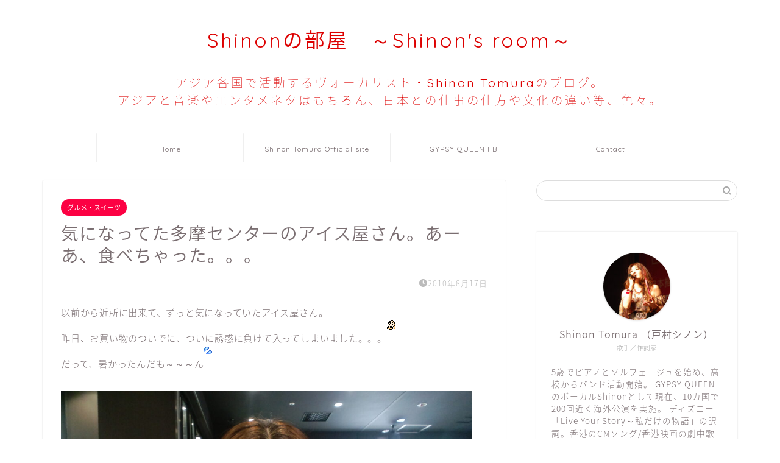

--- FILE ---
content_type: text/html; charset=UTF-8
request_url: https://shinon-tomura.com/archives/616.html/
body_size: 27733
content:
<!DOCTYPE html>
<html lang="ja">
<head prefix="og: http://ogp.me/ns# fb: http://ogp.me/ns/fb# article: http://ogp.me/ns/article#">
<meta charset="utf-8">
<meta http-equiv="X-UA-Compatible" content="IE=edge">
<meta name="viewport" content="width=device-width, initial-scale=1">
<!-- ここからOGP -->
<meta property="og:type" content="blog">
			<meta property="og:title" content="気になってた多摩センターのアイス屋さん。あーあ、食べちゃった。。。｜Shinonの部屋　～Shinon&#039;s room～">
		<meta property="og:url" content="https://shinon-tomura.com/archives/616.html/">
			<meta property="og:description" content="以前から近所に出来て、ずっと気になっていたアイス屋さん。昨日、お買い物のついでに、ついに誘惑に負けて入ってしまいました。">
						<meta property="og:image" content="https://shinon-tomura.com/wp-content/uploads/2010/08/ice.jpg">
	<meta property="og:site_name" content="Shinonの部屋　～Shinon&#039;s room～">
<meta property="fb:admins" content="">
<meta name="twitter:card" content="summary">
<!-- ここまでOGP --> 

<meta name="description" content="以前から近所に出来て、ずっと気になっていたアイス屋さん。昨日、お買い物のついでに、ついに誘惑に負けて入ってしまいました。">
<link rel="canonical" href="https://shinon-tomura.com/archives/616.html/">
<title>気になってた多摩センターのアイス屋さん。あーあ、食べちゃった。。。 - Shinonの部屋 ～Shinon's room～</title>

		<!-- All in One SEO 4.9.3 - aioseo.com -->
	<meta name="description" content="以前から近所に出来て、ずっと気になっていたアイス屋さん。昨日、お買い物のついでに、ついに誘惑に負けて入ってしま" />
	<meta name="robots" content="max-image-preview:large" />
	<meta name="author" content="shinon"/>
	<link rel="canonical" href="https://shinon-tomura.com/archives/616.html/" />
	<meta name="generator" content="All in One SEO (AIOSEO) 4.9.3" />
		<meta property="og:locale" content="ja_JP" />
		<meta property="og:site_name" content="Shinonの部屋　～Shinon&#039;s room～ - Shinon Tomura&#039;s Blog" />
		<meta property="og:type" content="article" />
		<meta property="og:title" content="気になってた多摩センターのアイス屋さん。あーあ、食べちゃった。。。 - Shinonの部屋 ～Shinon&#039;s room～" />
		<meta property="og:description" content="以前から近所に出来て、ずっと気になっていたアイス屋さん。昨日、お買い物のついでに、ついに誘惑に負けて入ってしま" />
		<meta property="og:url" content="https://shinon-tomura.com/archives/616.html/" />
		<meta property="og:image" content="https://shinon-tomura.com/wp-content/uploads/2010/08/ice.jpg" />
		<meta property="og:image:secure_url" content="https://shinon-tomura.com/wp-content/uploads/2010/08/ice.jpg" />
		<meta property="og:image:width" content="1200" />
		<meta property="og:image:height" content="900" />
		<meta property="article:published_time" content="2010-08-16T15:42:38+00:00" />
		<meta property="article:modified_time" content="2022-05-10T10:03:29+00:00" />
		<meta property="article:publisher" content="https://www.facebook.com/shinon.tomura/" />
		<meta name="twitter:card" content="summary_large_image" />
		<meta name="twitter:site" content="@Shinon923" />
		<meta name="twitter:title" content="気になってた多摩センターのアイス屋さん。あーあ、食べちゃった。。。 - Shinonの部屋 ～Shinon&#039;s room～" />
		<meta name="twitter:description" content="以前から近所に出来て、ずっと気になっていたアイス屋さん。昨日、お買い物のついでに、ついに誘惑に負けて入ってしま" />
		<meta name="twitter:creator" content="@Shinon923" />
		<meta name="twitter:image" content="https://shinon-tomura.com/wp-content/uploads/2010/08/ice.jpg" />
		<script type="application/ld+json" class="aioseo-schema">
			{"@context":"https:\/\/schema.org","@graph":[{"@type":"BlogPosting","@id":"https:\/\/shinon-tomura.com\/archives\/616.html\/#blogposting","name":"\u6c17\u306b\u306a\u3063\u3066\u305f\u591a\u6469\u30bb\u30f3\u30bf\u30fc\u306e\u30a2\u30a4\u30b9\u5c4b\u3055\u3093\u3002\u3042\u30fc\u3042\u3001\u98df\u3079\u3061\u3083\u3063\u305f\u3002\u3002\u3002 - Shinon\u306e\u90e8\u5c4b \uff5eShinon's room\uff5e","headline":"\u6c17\u306b\u306a\u3063\u3066\u305f\u591a\u6469\u30bb\u30f3\u30bf\u30fc\u306e\u30a2\u30a4\u30b9\u5c4b\u3055\u3093\u3002\u3042\u30fc\u3042\u3001\u98df\u3079\u3061\u3083\u3063\u305f\u3002\u3002\u3002","author":{"@id":"https:\/\/shinon-tomura.com\/archives\/author\/shinon\/#author"},"publisher":{"@id":"https:\/\/shinon-tomura.com\/#person"},"image":{"@type":"ImageObject","url":"https:\/\/shinon-tomura.com\/wp-content\/uploads\/2010\/08\/ice.jpg","width":1200,"height":900,"caption":"CA3G0489"},"datePublished":"2010-08-17T00:42:38+09:00","dateModified":"2022-05-10T19:03:29+09:00","inLanguage":"ja","mainEntityOfPage":{"@id":"https:\/\/shinon-tomura.com\/archives\/616.html\/#webpage"},"isPartOf":{"@id":"https:\/\/shinon-tomura.com\/archives\/616.html\/#webpage"},"articleSection":"\u30b0\u30eb\u30e1\u30fb\u30b9\u30a4\u30fc\u30c4"},{"@type":"BreadcrumbList","@id":"https:\/\/shinon-tomura.com\/archives\/616.html\/#breadcrumblist","itemListElement":[{"@type":"ListItem","@id":"https:\/\/shinon-tomura.com#listItem","position":1,"name":"\u5bb6","item":"https:\/\/shinon-tomura.com","nextItem":{"@type":"ListItem","@id":"https:\/\/shinon-tomura.com\/archives\/category\/diary\/#listItem","name":"\u65e5\u8a18\u30fb\u65e5\u5e38\u751f\u6d3b"}},{"@type":"ListItem","@id":"https:\/\/shinon-tomura.com\/archives\/category\/diary\/#listItem","position":2,"name":"\u65e5\u8a18\u30fb\u65e5\u5e38\u751f\u6d3b","item":"https:\/\/shinon-tomura.com\/archives\/category\/diary\/","nextItem":{"@type":"ListItem","@id":"https:\/\/shinon-tomura.com\/archives\/category\/diary\/gourmet\/#listItem","name":"\u30b0\u30eb\u30e1\u30fb\u30b9\u30a4\u30fc\u30c4"},"previousItem":{"@type":"ListItem","@id":"https:\/\/shinon-tomura.com#listItem","name":"\u5bb6"}},{"@type":"ListItem","@id":"https:\/\/shinon-tomura.com\/archives\/category\/diary\/gourmet\/#listItem","position":3,"name":"\u30b0\u30eb\u30e1\u30fb\u30b9\u30a4\u30fc\u30c4","item":"https:\/\/shinon-tomura.com\/archives\/category\/diary\/gourmet\/","nextItem":{"@type":"ListItem","@id":"https:\/\/shinon-tomura.com\/archives\/616.html\/#listItem","name":"\u6c17\u306b\u306a\u3063\u3066\u305f\u591a\u6469\u30bb\u30f3\u30bf\u30fc\u306e\u30a2\u30a4\u30b9\u5c4b\u3055\u3093\u3002\u3042\u30fc\u3042\u3001\u98df\u3079\u3061\u3083\u3063\u305f\u3002\u3002\u3002"},"previousItem":{"@type":"ListItem","@id":"https:\/\/shinon-tomura.com\/archives\/category\/diary\/#listItem","name":"\u65e5\u8a18\u30fb\u65e5\u5e38\u751f\u6d3b"}},{"@type":"ListItem","@id":"https:\/\/shinon-tomura.com\/archives\/616.html\/#listItem","position":4,"name":"\u6c17\u306b\u306a\u3063\u3066\u305f\u591a\u6469\u30bb\u30f3\u30bf\u30fc\u306e\u30a2\u30a4\u30b9\u5c4b\u3055\u3093\u3002\u3042\u30fc\u3042\u3001\u98df\u3079\u3061\u3083\u3063\u305f\u3002\u3002\u3002","previousItem":{"@type":"ListItem","@id":"https:\/\/shinon-tomura.com\/archives\/category\/diary\/gourmet\/#listItem","name":"\u30b0\u30eb\u30e1\u30fb\u30b9\u30a4\u30fc\u30c4"}}]},{"@type":"Person","@id":"https:\/\/shinon-tomura.com\/#person","name":"Shinon Tomura","image":"https:\/\/shinon-tomura.com\/wp-content\/uploads\/2021\/06\/cropped-b42f707e5176c2076420848c998acf5e.png","sameAs":["https:\/\/www.facebook.com\/shinon.tomura\/","https:\/\/x.com\/Shinon923","https:\/\/www.instagram.com\/shinontomura\/"]},{"@type":"Person","@id":"https:\/\/shinon-tomura.com\/archives\/author\/shinon\/#author","url":"https:\/\/shinon-tomura.com\/archives\/author\/shinon\/","name":"shinon","image":{"@type":"ImageObject","@id":"https:\/\/shinon-tomura.com\/archives\/616.html\/#authorImage","url":"https:\/\/secure.gravatar.com\/avatar\/b264544eb5fdf9a2dfc6782c066f937d8917a0e8cc700df9cceba0cd31174c0a?s=96&d=mm&r=g","width":96,"height":96,"caption":"shinon"}},{"@type":"WebPage","@id":"https:\/\/shinon-tomura.com\/archives\/616.html\/#webpage","url":"https:\/\/shinon-tomura.com\/archives\/616.html\/","name":"\u6c17\u306b\u306a\u3063\u3066\u305f\u591a\u6469\u30bb\u30f3\u30bf\u30fc\u306e\u30a2\u30a4\u30b9\u5c4b\u3055\u3093\u3002\u3042\u30fc\u3042\u3001\u98df\u3079\u3061\u3083\u3063\u305f\u3002\u3002\u3002 - Shinon\u306e\u90e8\u5c4b \uff5eShinon's room\uff5e","description":"\u4ee5\u524d\u304b\u3089\u8fd1\u6240\u306b\u51fa\u6765\u3066\u3001\u305a\u3063\u3068\u6c17\u306b\u306a\u3063\u3066\u3044\u305f\u30a2\u30a4\u30b9\u5c4b\u3055\u3093\u3002\u6628\u65e5\u3001\u304a\u8cb7\u3044\u7269\u306e\u3064\u3044\u3067\u306b\u3001\u3064\u3044\u306b\u8a98\u60d1\u306b\u8ca0\u3051\u3066\u5165\u3063\u3066\u3057\u307e","inLanguage":"ja","isPartOf":{"@id":"https:\/\/shinon-tomura.com\/#website"},"breadcrumb":{"@id":"https:\/\/shinon-tomura.com\/archives\/616.html\/#breadcrumblist"},"author":{"@id":"https:\/\/shinon-tomura.com\/archives\/author\/shinon\/#author"},"creator":{"@id":"https:\/\/shinon-tomura.com\/archives\/author\/shinon\/#author"},"image":{"@type":"ImageObject","url":"https:\/\/shinon-tomura.com\/wp-content\/uploads\/2010\/08\/ice.jpg","@id":"https:\/\/shinon-tomura.com\/archives\/616.html\/#mainImage","width":1200,"height":900,"caption":"CA3G0489"},"primaryImageOfPage":{"@id":"https:\/\/shinon-tomura.com\/archives\/616.html\/#mainImage"},"datePublished":"2010-08-17T00:42:38+09:00","dateModified":"2022-05-10T19:03:29+09:00"},{"@type":"WebSite","@id":"https:\/\/shinon-tomura.com\/#website","url":"https:\/\/shinon-tomura.com\/","name":"Shinon\u306e\u90e8\u5c4b\u3000\uff5eShinon's room\uff5e","description":"Shinon Tomura's Blog","inLanguage":"ja","publisher":{"@id":"https:\/\/shinon-tomura.com\/#person"}}]}
		</script>
		<!-- All in One SEO -->

<link rel='dns-prefetch' href='//www.google.com' />
<link rel='dns-prefetch' href='//cdnjs.cloudflare.com' />
<link rel='dns-prefetch' href='//use.fontawesome.com' />
<link rel="alternate" type="application/rss+xml" title="Shinonの部屋　～Shinon&#039;s room～ &raquo; フィード" href="https://shinon-tomura.com/feed/" />
<link rel="alternate" type="application/rss+xml" title="Shinonの部屋　～Shinon&#039;s room～ &raquo; コメントフィード" href="https://shinon-tomura.com/comments/feed/" />
<link rel="alternate" type="application/rss+xml" title="Shinonの部屋　～Shinon&#039;s room～ &raquo; 気になってた多摩センターのアイス屋さん。あーあ、食べちゃった。。。 のコメントのフィード" href="https://shinon-tomura.com/archives/616.html/feed/" />
<link rel="alternate" title="oEmbed (JSON)" type="application/json+oembed" href="https://shinon-tomura.com/wp-json/oembed/1.0/embed?url=https%3A%2F%2Fshinon-tomura.com%2Farchives%2F616.html%2F" />
<link rel="alternate" title="oEmbed (XML)" type="text/xml+oembed" href="https://shinon-tomura.com/wp-json/oembed/1.0/embed?url=https%3A%2F%2Fshinon-tomura.com%2Farchives%2F616.html%2F&#038;format=xml" />
<style id='wp-img-auto-sizes-contain-inline-css' type='text/css'>
img:is([sizes=auto i],[sizes^="auto," i]){contain-intrinsic-size:3000px 1500px}
/*# sourceURL=wp-img-auto-sizes-contain-inline-css */
</style>
<link rel='stylesheet' id='dashicons-css' href='https://shinon-tomura.com/wp-includes/css/dashicons.min.css?ver=6.9' type='text/css' media='all' />
<link rel='stylesheet' id='post-views-counter-frontend-css' href='https://shinon-tomura.com/wp-content/plugins/post-views-counter/css/frontend.css?ver=1.7.0' type='text/css' media='all' />
<style id='wp-emoji-styles-inline-css' type='text/css'>

	img.wp-smiley, img.emoji {
		display: inline !important;
		border: none !important;
		box-shadow: none !important;
		height: 1em !important;
		width: 1em !important;
		margin: 0 0.07em !important;
		vertical-align: -0.1em !important;
		background: none !important;
		padding: 0 !important;
	}
/*# sourceURL=wp-emoji-styles-inline-css */
</style>
<style id='wp-block-library-inline-css' type='text/css'>
:root{--wp-block-synced-color:#7a00df;--wp-block-synced-color--rgb:122,0,223;--wp-bound-block-color:var(--wp-block-synced-color);--wp-editor-canvas-background:#ddd;--wp-admin-theme-color:#007cba;--wp-admin-theme-color--rgb:0,124,186;--wp-admin-theme-color-darker-10:#006ba1;--wp-admin-theme-color-darker-10--rgb:0,107,160.5;--wp-admin-theme-color-darker-20:#005a87;--wp-admin-theme-color-darker-20--rgb:0,90,135;--wp-admin-border-width-focus:2px}@media (min-resolution:192dpi){:root{--wp-admin-border-width-focus:1.5px}}.wp-element-button{cursor:pointer}:root .has-very-light-gray-background-color{background-color:#eee}:root .has-very-dark-gray-background-color{background-color:#313131}:root .has-very-light-gray-color{color:#eee}:root .has-very-dark-gray-color{color:#313131}:root .has-vivid-green-cyan-to-vivid-cyan-blue-gradient-background{background:linear-gradient(135deg,#00d084,#0693e3)}:root .has-purple-crush-gradient-background{background:linear-gradient(135deg,#34e2e4,#4721fb 50%,#ab1dfe)}:root .has-hazy-dawn-gradient-background{background:linear-gradient(135deg,#faaca8,#dad0ec)}:root .has-subdued-olive-gradient-background{background:linear-gradient(135deg,#fafae1,#67a671)}:root .has-atomic-cream-gradient-background{background:linear-gradient(135deg,#fdd79a,#004a59)}:root .has-nightshade-gradient-background{background:linear-gradient(135deg,#330968,#31cdcf)}:root .has-midnight-gradient-background{background:linear-gradient(135deg,#020381,#2874fc)}:root{--wp--preset--font-size--normal:16px;--wp--preset--font-size--huge:42px}.has-regular-font-size{font-size:1em}.has-larger-font-size{font-size:2.625em}.has-normal-font-size{font-size:var(--wp--preset--font-size--normal)}.has-huge-font-size{font-size:var(--wp--preset--font-size--huge)}.has-text-align-center{text-align:center}.has-text-align-left{text-align:left}.has-text-align-right{text-align:right}.has-fit-text{white-space:nowrap!important}#end-resizable-editor-section{display:none}.aligncenter{clear:both}.items-justified-left{justify-content:flex-start}.items-justified-center{justify-content:center}.items-justified-right{justify-content:flex-end}.items-justified-space-between{justify-content:space-between}.screen-reader-text{border:0;clip-path:inset(50%);height:1px;margin:-1px;overflow:hidden;padding:0;position:absolute;width:1px;word-wrap:normal!important}.screen-reader-text:focus{background-color:#ddd;clip-path:none;color:#444;display:block;font-size:1em;height:auto;left:5px;line-height:normal;padding:15px 23px 14px;text-decoration:none;top:5px;width:auto;z-index:100000}html :where(.has-border-color){border-style:solid}html :where([style*=border-top-color]){border-top-style:solid}html :where([style*=border-right-color]){border-right-style:solid}html :where([style*=border-bottom-color]){border-bottom-style:solid}html :where([style*=border-left-color]){border-left-style:solid}html :where([style*=border-width]){border-style:solid}html :where([style*=border-top-width]){border-top-style:solid}html :where([style*=border-right-width]){border-right-style:solid}html :where([style*=border-bottom-width]){border-bottom-style:solid}html :where([style*=border-left-width]){border-left-style:solid}html :where(img[class*=wp-image-]){height:auto;max-width:100%}:where(figure){margin:0 0 1em}html :where(.is-position-sticky){--wp-admin--admin-bar--position-offset:var(--wp-admin--admin-bar--height,0px)}@media screen and (max-width:600px){html :where(.is-position-sticky){--wp-admin--admin-bar--position-offset:0px}}

/*# sourceURL=wp-block-library-inline-css */
</style><style id='wp-block-image-inline-css' type='text/css'>
.wp-block-image>a,.wp-block-image>figure>a{display:inline-block}.wp-block-image img{box-sizing:border-box;height:auto;max-width:100%;vertical-align:bottom}@media not (prefers-reduced-motion){.wp-block-image img.hide{visibility:hidden}.wp-block-image img.show{animation:show-content-image .4s}}.wp-block-image[style*=border-radius] img,.wp-block-image[style*=border-radius]>a{border-radius:inherit}.wp-block-image.has-custom-border img{box-sizing:border-box}.wp-block-image.aligncenter{text-align:center}.wp-block-image.alignfull>a,.wp-block-image.alignwide>a{width:100%}.wp-block-image.alignfull img,.wp-block-image.alignwide img{height:auto;width:100%}.wp-block-image .aligncenter,.wp-block-image .alignleft,.wp-block-image .alignright,.wp-block-image.aligncenter,.wp-block-image.alignleft,.wp-block-image.alignright{display:table}.wp-block-image .aligncenter>figcaption,.wp-block-image .alignleft>figcaption,.wp-block-image .alignright>figcaption,.wp-block-image.aligncenter>figcaption,.wp-block-image.alignleft>figcaption,.wp-block-image.alignright>figcaption{caption-side:bottom;display:table-caption}.wp-block-image .alignleft{float:left;margin:.5em 1em .5em 0}.wp-block-image .alignright{float:right;margin:.5em 0 .5em 1em}.wp-block-image .aligncenter{margin-left:auto;margin-right:auto}.wp-block-image :where(figcaption){margin-bottom:1em;margin-top:.5em}.wp-block-image.is-style-circle-mask img{border-radius:9999px}@supports ((-webkit-mask-image:none) or (mask-image:none)) or (-webkit-mask-image:none){.wp-block-image.is-style-circle-mask img{border-radius:0;-webkit-mask-image:url('data:image/svg+xml;utf8,<svg viewBox="0 0 100 100" xmlns="http://www.w3.org/2000/svg"><circle cx="50" cy="50" r="50"/></svg>');mask-image:url('data:image/svg+xml;utf8,<svg viewBox="0 0 100 100" xmlns="http://www.w3.org/2000/svg"><circle cx="50" cy="50" r="50"/></svg>');mask-mode:alpha;-webkit-mask-position:center;mask-position:center;-webkit-mask-repeat:no-repeat;mask-repeat:no-repeat;-webkit-mask-size:contain;mask-size:contain}}:root :where(.wp-block-image.is-style-rounded img,.wp-block-image .is-style-rounded img){border-radius:9999px}.wp-block-image figure{margin:0}.wp-lightbox-container{display:flex;flex-direction:column;position:relative}.wp-lightbox-container img{cursor:zoom-in}.wp-lightbox-container img:hover+button{opacity:1}.wp-lightbox-container button{align-items:center;backdrop-filter:blur(16px) saturate(180%);background-color:#5a5a5a40;border:none;border-radius:4px;cursor:zoom-in;display:flex;height:20px;justify-content:center;opacity:0;padding:0;position:absolute;right:16px;text-align:center;top:16px;width:20px;z-index:100}@media not (prefers-reduced-motion){.wp-lightbox-container button{transition:opacity .2s ease}}.wp-lightbox-container button:focus-visible{outline:3px auto #5a5a5a40;outline:3px auto -webkit-focus-ring-color;outline-offset:3px}.wp-lightbox-container button:hover{cursor:pointer;opacity:1}.wp-lightbox-container button:focus{opacity:1}.wp-lightbox-container button:focus,.wp-lightbox-container button:hover,.wp-lightbox-container button:not(:hover):not(:active):not(.has-background){background-color:#5a5a5a40;border:none}.wp-lightbox-overlay{box-sizing:border-box;cursor:zoom-out;height:100vh;left:0;overflow:hidden;position:fixed;top:0;visibility:hidden;width:100%;z-index:100000}.wp-lightbox-overlay .close-button{align-items:center;cursor:pointer;display:flex;justify-content:center;min-height:40px;min-width:40px;padding:0;position:absolute;right:calc(env(safe-area-inset-right) + 16px);top:calc(env(safe-area-inset-top) + 16px);z-index:5000000}.wp-lightbox-overlay .close-button:focus,.wp-lightbox-overlay .close-button:hover,.wp-lightbox-overlay .close-button:not(:hover):not(:active):not(.has-background){background:none;border:none}.wp-lightbox-overlay .lightbox-image-container{height:var(--wp--lightbox-container-height);left:50%;overflow:hidden;position:absolute;top:50%;transform:translate(-50%,-50%);transform-origin:top left;width:var(--wp--lightbox-container-width);z-index:9999999999}.wp-lightbox-overlay .wp-block-image{align-items:center;box-sizing:border-box;display:flex;height:100%;justify-content:center;margin:0;position:relative;transform-origin:0 0;width:100%;z-index:3000000}.wp-lightbox-overlay .wp-block-image img{height:var(--wp--lightbox-image-height);min-height:var(--wp--lightbox-image-height);min-width:var(--wp--lightbox-image-width);width:var(--wp--lightbox-image-width)}.wp-lightbox-overlay .wp-block-image figcaption{display:none}.wp-lightbox-overlay button{background:none;border:none}.wp-lightbox-overlay .scrim{background-color:#fff;height:100%;opacity:.9;position:absolute;width:100%;z-index:2000000}.wp-lightbox-overlay.active{visibility:visible}@media not (prefers-reduced-motion){.wp-lightbox-overlay.active{animation:turn-on-visibility .25s both}.wp-lightbox-overlay.active img{animation:turn-on-visibility .35s both}.wp-lightbox-overlay.show-closing-animation:not(.active){animation:turn-off-visibility .35s both}.wp-lightbox-overlay.show-closing-animation:not(.active) img{animation:turn-off-visibility .25s both}.wp-lightbox-overlay.zoom.active{animation:none;opacity:1;visibility:visible}.wp-lightbox-overlay.zoom.active .lightbox-image-container{animation:lightbox-zoom-in .4s}.wp-lightbox-overlay.zoom.active .lightbox-image-container img{animation:none}.wp-lightbox-overlay.zoom.active .scrim{animation:turn-on-visibility .4s forwards}.wp-lightbox-overlay.zoom.show-closing-animation:not(.active){animation:none}.wp-lightbox-overlay.zoom.show-closing-animation:not(.active) .lightbox-image-container{animation:lightbox-zoom-out .4s}.wp-lightbox-overlay.zoom.show-closing-animation:not(.active) .lightbox-image-container img{animation:none}.wp-lightbox-overlay.zoom.show-closing-animation:not(.active) .scrim{animation:turn-off-visibility .4s forwards}}@keyframes show-content-image{0%{visibility:hidden}99%{visibility:hidden}to{visibility:visible}}@keyframes turn-on-visibility{0%{opacity:0}to{opacity:1}}@keyframes turn-off-visibility{0%{opacity:1;visibility:visible}99%{opacity:0;visibility:visible}to{opacity:0;visibility:hidden}}@keyframes lightbox-zoom-in{0%{transform:translate(calc((-100vw + var(--wp--lightbox-scrollbar-width))/2 + var(--wp--lightbox-initial-left-position)),calc(-50vh + var(--wp--lightbox-initial-top-position))) scale(var(--wp--lightbox-scale))}to{transform:translate(-50%,-50%) scale(1)}}@keyframes lightbox-zoom-out{0%{transform:translate(-50%,-50%) scale(1);visibility:visible}99%{visibility:visible}to{transform:translate(calc((-100vw + var(--wp--lightbox-scrollbar-width))/2 + var(--wp--lightbox-initial-left-position)),calc(-50vh + var(--wp--lightbox-initial-top-position))) scale(var(--wp--lightbox-scale));visibility:hidden}}
/*# sourceURL=https://shinon-tomura.com/wp-includes/blocks/image/style.min.css */
</style>
<style id='wp-block-paragraph-inline-css' type='text/css'>
.is-small-text{font-size:.875em}.is-regular-text{font-size:1em}.is-large-text{font-size:2.25em}.is-larger-text{font-size:3em}.has-drop-cap:not(:focus):first-letter{float:left;font-size:8.4em;font-style:normal;font-weight:100;line-height:.68;margin:.05em .1em 0 0;text-transform:uppercase}body.rtl .has-drop-cap:not(:focus):first-letter{float:none;margin-left:.1em}p.has-drop-cap.has-background{overflow:hidden}:root :where(p.has-background){padding:1.25em 2.375em}:where(p.has-text-color:not(.has-link-color)) a{color:inherit}p.has-text-align-left[style*="writing-mode:vertical-lr"],p.has-text-align-right[style*="writing-mode:vertical-rl"]{rotate:180deg}
/*# sourceURL=https://shinon-tomura.com/wp-includes/blocks/paragraph/style.min.css */
</style>
<style id='global-styles-inline-css' type='text/css'>
:root{--wp--preset--aspect-ratio--square: 1;--wp--preset--aspect-ratio--4-3: 4/3;--wp--preset--aspect-ratio--3-4: 3/4;--wp--preset--aspect-ratio--3-2: 3/2;--wp--preset--aspect-ratio--2-3: 2/3;--wp--preset--aspect-ratio--16-9: 16/9;--wp--preset--aspect-ratio--9-16: 9/16;--wp--preset--color--black: #000000;--wp--preset--color--cyan-bluish-gray: #abb8c3;--wp--preset--color--white: #ffffff;--wp--preset--color--pale-pink: #f78da7;--wp--preset--color--vivid-red: #cf2e2e;--wp--preset--color--luminous-vivid-orange: #ff6900;--wp--preset--color--luminous-vivid-amber: #fcb900;--wp--preset--color--light-green-cyan: #7bdcb5;--wp--preset--color--vivid-green-cyan: #00d084;--wp--preset--color--pale-cyan-blue: #8ed1fc;--wp--preset--color--vivid-cyan-blue: #0693e3;--wp--preset--color--vivid-purple: #9b51e0;--wp--preset--gradient--vivid-cyan-blue-to-vivid-purple: linear-gradient(135deg,rgb(6,147,227) 0%,rgb(155,81,224) 100%);--wp--preset--gradient--light-green-cyan-to-vivid-green-cyan: linear-gradient(135deg,rgb(122,220,180) 0%,rgb(0,208,130) 100%);--wp--preset--gradient--luminous-vivid-amber-to-luminous-vivid-orange: linear-gradient(135deg,rgb(252,185,0) 0%,rgb(255,105,0) 100%);--wp--preset--gradient--luminous-vivid-orange-to-vivid-red: linear-gradient(135deg,rgb(255,105,0) 0%,rgb(207,46,46) 100%);--wp--preset--gradient--very-light-gray-to-cyan-bluish-gray: linear-gradient(135deg,rgb(238,238,238) 0%,rgb(169,184,195) 100%);--wp--preset--gradient--cool-to-warm-spectrum: linear-gradient(135deg,rgb(74,234,220) 0%,rgb(151,120,209) 20%,rgb(207,42,186) 40%,rgb(238,44,130) 60%,rgb(251,105,98) 80%,rgb(254,248,76) 100%);--wp--preset--gradient--blush-light-purple: linear-gradient(135deg,rgb(255,206,236) 0%,rgb(152,150,240) 100%);--wp--preset--gradient--blush-bordeaux: linear-gradient(135deg,rgb(254,205,165) 0%,rgb(254,45,45) 50%,rgb(107,0,62) 100%);--wp--preset--gradient--luminous-dusk: linear-gradient(135deg,rgb(255,203,112) 0%,rgb(199,81,192) 50%,rgb(65,88,208) 100%);--wp--preset--gradient--pale-ocean: linear-gradient(135deg,rgb(255,245,203) 0%,rgb(182,227,212) 50%,rgb(51,167,181) 100%);--wp--preset--gradient--electric-grass: linear-gradient(135deg,rgb(202,248,128) 0%,rgb(113,206,126) 100%);--wp--preset--gradient--midnight: linear-gradient(135deg,rgb(2,3,129) 0%,rgb(40,116,252) 100%);--wp--preset--font-size--small: 13px;--wp--preset--font-size--medium: 20px;--wp--preset--font-size--large: 36px;--wp--preset--font-size--x-large: 42px;--wp--preset--spacing--20: 0.44rem;--wp--preset--spacing--30: 0.67rem;--wp--preset--spacing--40: 1rem;--wp--preset--spacing--50: 1.5rem;--wp--preset--spacing--60: 2.25rem;--wp--preset--spacing--70: 3.38rem;--wp--preset--spacing--80: 5.06rem;--wp--preset--shadow--natural: 6px 6px 9px rgba(0, 0, 0, 0.2);--wp--preset--shadow--deep: 12px 12px 50px rgba(0, 0, 0, 0.4);--wp--preset--shadow--sharp: 6px 6px 0px rgba(0, 0, 0, 0.2);--wp--preset--shadow--outlined: 6px 6px 0px -3px rgb(255, 255, 255), 6px 6px rgb(0, 0, 0);--wp--preset--shadow--crisp: 6px 6px 0px rgb(0, 0, 0);}:where(.is-layout-flex){gap: 0.5em;}:where(.is-layout-grid){gap: 0.5em;}body .is-layout-flex{display: flex;}.is-layout-flex{flex-wrap: wrap;align-items: center;}.is-layout-flex > :is(*, div){margin: 0;}body .is-layout-grid{display: grid;}.is-layout-grid > :is(*, div){margin: 0;}:where(.wp-block-columns.is-layout-flex){gap: 2em;}:where(.wp-block-columns.is-layout-grid){gap: 2em;}:where(.wp-block-post-template.is-layout-flex){gap: 1.25em;}:where(.wp-block-post-template.is-layout-grid){gap: 1.25em;}.has-black-color{color: var(--wp--preset--color--black) !important;}.has-cyan-bluish-gray-color{color: var(--wp--preset--color--cyan-bluish-gray) !important;}.has-white-color{color: var(--wp--preset--color--white) !important;}.has-pale-pink-color{color: var(--wp--preset--color--pale-pink) !important;}.has-vivid-red-color{color: var(--wp--preset--color--vivid-red) !important;}.has-luminous-vivid-orange-color{color: var(--wp--preset--color--luminous-vivid-orange) !important;}.has-luminous-vivid-amber-color{color: var(--wp--preset--color--luminous-vivid-amber) !important;}.has-light-green-cyan-color{color: var(--wp--preset--color--light-green-cyan) !important;}.has-vivid-green-cyan-color{color: var(--wp--preset--color--vivid-green-cyan) !important;}.has-pale-cyan-blue-color{color: var(--wp--preset--color--pale-cyan-blue) !important;}.has-vivid-cyan-blue-color{color: var(--wp--preset--color--vivid-cyan-blue) !important;}.has-vivid-purple-color{color: var(--wp--preset--color--vivid-purple) !important;}.has-black-background-color{background-color: var(--wp--preset--color--black) !important;}.has-cyan-bluish-gray-background-color{background-color: var(--wp--preset--color--cyan-bluish-gray) !important;}.has-white-background-color{background-color: var(--wp--preset--color--white) !important;}.has-pale-pink-background-color{background-color: var(--wp--preset--color--pale-pink) !important;}.has-vivid-red-background-color{background-color: var(--wp--preset--color--vivid-red) !important;}.has-luminous-vivid-orange-background-color{background-color: var(--wp--preset--color--luminous-vivid-orange) !important;}.has-luminous-vivid-amber-background-color{background-color: var(--wp--preset--color--luminous-vivid-amber) !important;}.has-light-green-cyan-background-color{background-color: var(--wp--preset--color--light-green-cyan) !important;}.has-vivid-green-cyan-background-color{background-color: var(--wp--preset--color--vivid-green-cyan) !important;}.has-pale-cyan-blue-background-color{background-color: var(--wp--preset--color--pale-cyan-blue) !important;}.has-vivid-cyan-blue-background-color{background-color: var(--wp--preset--color--vivid-cyan-blue) !important;}.has-vivid-purple-background-color{background-color: var(--wp--preset--color--vivid-purple) !important;}.has-black-border-color{border-color: var(--wp--preset--color--black) !important;}.has-cyan-bluish-gray-border-color{border-color: var(--wp--preset--color--cyan-bluish-gray) !important;}.has-white-border-color{border-color: var(--wp--preset--color--white) !important;}.has-pale-pink-border-color{border-color: var(--wp--preset--color--pale-pink) !important;}.has-vivid-red-border-color{border-color: var(--wp--preset--color--vivid-red) !important;}.has-luminous-vivid-orange-border-color{border-color: var(--wp--preset--color--luminous-vivid-orange) !important;}.has-luminous-vivid-amber-border-color{border-color: var(--wp--preset--color--luminous-vivid-amber) !important;}.has-light-green-cyan-border-color{border-color: var(--wp--preset--color--light-green-cyan) !important;}.has-vivid-green-cyan-border-color{border-color: var(--wp--preset--color--vivid-green-cyan) !important;}.has-pale-cyan-blue-border-color{border-color: var(--wp--preset--color--pale-cyan-blue) !important;}.has-vivid-cyan-blue-border-color{border-color: var(--wp--preset--color--vivid-cyan-blue) !important;}.has-vivid-purple-border-color{border-color: var(--wp--preset--color--vivid-purple) !important;}.has-vivid-cyan-blue-to-vivid-purple-gradient-background{background: var(--wp--preset--gradient--vivid-cyan-blue-to-vivid-purple) !important;}.has-light-green-cyan-to-vivid-green-cyan-gradient-background{background: var(--wp--preset--gradient--light-green-cyan-to-vivid-green-cyan) !important;}.has-luminous-vivid-amber-to-luminous-vivid-orange-gradient-background{background: var(--wp--preset--gradient--luminous-vivid-amber-to-luminous-vivid-orange) !important;}.has-luminous-vivid-orange-to-vivid-red-gradient-background{background: var(--wp--preset--gradient--luminous-vivid-orange-to-vivid-red) !important;}.has-very-light-gray-to-cyan-bluish-gray-gradient-background{background: var(--wp--preset--gradient--very-light-gray-to-cyan-bluish-gray) !important;}.has-cool-to-warm-spectrum-gradient-background{background: var(--wp--preset--gradient--cool-to-warm-spectrum) !important;}.has-blush-light-purple-gradient-background{background: var(--wp--preset--gradient--blush-light-purple) !important;}.has-blush-bordeaux-gradient-background{background: var(--wp--preset--gradient--blush-bordeaux) !important;}.has-luminous-dusk-gradient-background{background: var(--wp--preset--gradient--luminous-dusk) !important;}.has-pale-ocean-gradient-background{background: var(--wp--preset--gradient--pale-ocean) !important;}.has-electric-grass-gradient-background{background: var(--wp--preset--gradient--electric-grass) !important;}.has-midnight-gradient-background{background: var(--wp--preset--gradient--midnight) !important;}.has-small-font-size{font-size: var(--wp--preset--font-size--small) !important;}.has-medium-font-size{font-size: var(--wp--preset--font-size--medium) !important;}.has-large-font-size{font-size: var(--wp--preset--font-size--large) !important;}.has-x-large-font-size{font-size: var(--wp--preset--font-size--x-large) !important;}
/*# sourceURL=global-styles-inline-css */
</style>

<style id='classic-theme-styles-inline-css' type='text/css'>
/*! This file is auto-generated */
.wp-block-button__link{color:#fff;background-color:#32373c;border-radius:9999px;box-shadow:none;text-decoration:none;padding:calc(.667em + 2px) calc(1.333em + 2px);font-size:1.125em}.wp-block-file__button{background:#32373c;color:#fff;text-decoration:none}
/*# sourceURL=/wp-includes/css/classic-themes.min.css */
</style>
<link rel='stylesheet' id='contact-form-7-css' href='https://shinon-tomura.com/wp-content/plugins/contact-form-7/includes/css/styles.css?ver=6.1.4' type='text/css' media='all' />
<link rel='stylesheet' id='parent-style-css' href='https://shinon-tomura.com/wp-content/themes/jin/style.css?ver=6.9' type='text/css' media='all' />
<link rel='stylesheet' id='theme-style-css' href='https://shinon-tomura.com/wp-content/themes/jin-child/style.css?ver=6.9' type='text/css' media='all' />
<link rel='stylesheet' id='fontawesome-style-css' href='https://use.fontawesome.com/releases/v5.6.3/css/all.css?ver=6.9' type='text/css' media='all' />
<link rel='stylesheet' id='swiper-style-css' href='https://cdnjs.cloudflare.com/ajax/libs/Swiper/4.0.7/css/swiper.min.css?ver=6.9' type='text/css' media='all' />
<script type="text/javascript" src="https://shinon-tomura.com/wp-includes/js/jquery/jquery.min.js?ver=3.7.1" id="jquery-core-js"></script>
<script type="text/javascript" src="https://shinon-tomura.com/wp-includes/js/jquery/jquery-migrate.min.js?ver=3.4.1" id="jquery-migrate-js"></script>
<link rel="https://api.w.org/" href="https://shinon-tomura.com/wp-json/" /><link rel="alternate" title="JSON" type="application/json" href="https://shinon-tomura.com/wp-json/wp/v2/posts/616" /><link rel='shortlink' href='https://shinon-tomura.com/?p=616' />
	<style type="text/css">
		#wrapper {
			background-color: #fff;
			background-image: url();
					}

		.related-entry-headline-text span:before,
		#comment-title span:before,
		#reply-title span:before {
			background-color: #dd0000;
			border-color: #dd0000 !important;
		}

		#breadcrumb:after,
		#page-top a {
			background-color: #ffffff;
		}

		footer {
			background-color: #ffffff;
		}

		.footer-inner a,
		#copyright,
		#copyright-center {
			border-color: #7a6e71 !important;
			color: #7a6e71 !important;
		}

		#footer-widget-area {
			border-color: #7a6e71 !important;
		}

		.page-top-footer a {
			color: #ffffff !important;
		}

		#breadcrumb ul li,
		#breadcrumb ul li a {
			color: #ffffff !important;
		}

		body,
		a,
		a:link,
		a:visited,
		.my-profile,
		.widgettitle,
		.tabBtn-mag label {
			color: #7a6e71;
		}

		a:hover {
			color: #008db7;
		}

		.widget_nav_menu ul>li>a:before,
		.widget_categories ul>li>a:before,
		.widget_pages ul>li>a:before,
		.widget_recent_entries ul>li>a:before,
		.widget_archive ul>li>a:before,
		.widget_archive form:after,
		.widget_categories form:after,
		.widget_nav_menu ul>li>ul.sub-menu>li>a:before,
		.widget_categories ul>li>.children>li>a:before,
		.widget_pages ul>li>.children>li>a:before,
		.widget_nav_menu ul>li>ul.sub-menu>li>ul.sub-menu li>a:before,
		.widget_categories ul>li>.children>li>.children li>a:before,
		.widget_pages ul>li>.children>li>.children li>a:before {
			color: #dd0000;
		}

		.widget_nav_menu ul .sub-menu .sub-menu li a:before {
			background-color: #7a6e71 !important;
		}

		.d--labeling-act-border {
			border-color: rgba(122, 110, 113, 0.18);
		}

		.c--labeling-act.d--labeling-act-solid {
			background-color: rgba(122, 110, 113, 0.06);
		}

		.a--labeling-act {
			color: rgba(122, 110, 113, 0.6);
		}

		.a--labeling-small-act span {
			background-color: rgba(122, 110, 113, 0.21);
		}

		.c--labeling-act.d--labeling-act-strong {
			background-color: rgba(122, 110, 113, 0.045);
		}

		.d--labeling-act-strong .a--labeling-act {
			color: rgba(122, 110, 113, 0.75);
		}


		footer .footer-widget,
		footer .footer-widget a,
		footer .footer-widget ul li,
		.footer-widget.widget_nav_menu ul>li>a:before,
		.footer-widget.widget_categories ul>li>a:before,
		.footer-widget.widget_recent_entries ul>li>a:before,
		.footer-widget.widget_pages ul>li>a:before,
		.footer-widget.widget_archive ul>li>a:before,
		footer .widget_tag_cloud .tagcloud a:before {
			color: #7a6e71 !important;
			border-color: #7a6e71 !important;
		}

		footer .footer-widget .widgettitle {
			color: #7a6e71 !important;
			border-color: #fc0043 !important;
		}

		footer .widget_nav_menu ul .children .children li a:before,
		footer .widget_categories ul .children .children li a:before,
		footer .widget_nav_menu ul .sub-menu .sub-menu li a:before {
			background-color: #7a6e71 !important;
		}

		#drawernav a:hover,
		.post-list-title,
		#prev-next p,
		#toc_container .toc_list li a {
			color: #7a6e71 !important;
		}

		#header-box {
			background-color: #ffffff;
		}

		@media (min-width: 768px) {

			#header-box .header-box10-bg:before,
			#header-box .header-box11-bg:before {
				border-radius: 2px;
			}
		}

		@media (min-width: 768px) {
			.top-image-meta {
				margin-top: calc(0px - 30px);
			}
		}

		@media (min-width: 1200px) {
			.top-image-meta {
				margin-top: calc(0px);
			}
		}

		.pickup-contents:before {
			background-color: #ffffff !important;
		}

		.main-image-text {
			color: #555;
		}

		.main-image-text-sub {
			color: #555;
		}

		@media (min-width: 481px) {
			#site-info {
				padding-top: 40px !important;
				padding-bottom: 40px !important;
			}
		}

		#site-info span a {
			color: #dd0000 !important;
		}

		#headmenu .headsns .line a svg {
			fill: #f4f4f4 !important;
		}

		#headmenu .headsns a,
		#headmenu {
			color: #f4f4f4 !important;
			border-color: #f4f4f4 !important;
		}

		.profile-follow .line-sns a svg {
			fill: #dd0000 !important;
		}

		.profile-follow .line-sns a:hover svg {
			fill: #fc0043 !important;
		}

		.profile-follow a {
			color: #dd0000 !important;
			border-color: #dd0000 !important;
		}

		.profile-follow a:hover,
		#headmenu .headsns a:hover {
			color: #fc0043 !important;
			border-color: #fc0043 !important;
		}

		.search-box:hover {
			color: #fc0043 !important;
			border-color: #fc0043 !important;
		}

		#header #headmenu .headsns .line a:hover svg {
			fill: #fc0043 !important;
		}

		.cps-icon-bar,
		#navtoggle:checked+.sp-menu-open .cps-icon-bar {
			background-color: #dd0000;
		}

		#nav-container {
			background-color: #ffffff;
		}

		.menu-box .menu-item svg {
			fill: #7a6e71;
		}

		#drawernav ul.menu-box>li>a,
		#drawernav2 ul.menu-box>li>a,
		#drawernav3 ul.menu-box>li>a,
		#drawernav4 ul.menu-box>li>a,
		#drawernav5 ul.menu-box>li>a,
		#drawernav ul.menu-box>li.menu-item-has-children:after,
		#drawernav2 ul.menu-box>li.menu-item-has-children:after,
		#drawernav3 ul.menu-box>li.menu-item-has-children:after,
		#drawernav4 ul.menu-box>li.menu-item-has-children:after,
		#drawernav5 ul.menu-box>li.menu-item-has-children:after {
			color: #7a6e71 !important;
		}

		#drawernav ul.menu-box li a,
		#drawernav2 ul.menu-box li a,
		#drawernav3 ul.menu-box li a,
		#drawernav4 ul.menu-box li a,
		#drawernav5 ul.menu-box li a {
			font-size: 12px !important;
		}

		#drawernav3 ul.menu-box>li {
			color: #7a6e71 !important;
		}

		#drawernav4 .menu-box>.menu-item>a:after,
		#drawernav3 .menu-box>.menu-item>a:after,
		#drawernav .menu-box>.menu-item>a:after {
			background-color: #7a6e71 !important;
		}

		#drawernav2 .menu-box>.menu-item:hover,
		#drawernav5 .menu-box>.menu-item:hover {
			border-top-color: #dd0000 !important;
		}

		.cps-info-bar a {
			background-color: #ffcd44 !important;
		}

		@media (min-width: 768px) {
			.post-list-mag .post-list-item:not(:nth-child(2n)) {
				margin-right: 2.6%;
			}
		}

		@media (min-width: 768px) {

			#tab-1:checked~.tabBtn-mag li [for="tab-1"]:after,
			#tab-2:checked~.tabBtn-mag li [for="tab-2"]:after,
			#tab-3:checked~.tabBtn-mag li [for="tab-3"]:after,
			#tab-4:checked~.tabBtn-mag li [for="tab-4"]:after {
				border-top-color: #dd0000 !important;
			}

			.tabBtn-mag label {
				border-bottom-color: #dd0000 !important;
			}
		}

		#tab-1:checked~.tabBtn-mag li [for="tab-1"],
		#tab-2:checked~.tabBtn-mag li [for="tab-2"],
		#tab-3:checked~.tabBtn-mag li [for="tab-3"],
		#tab-4:checked~.tabBtn-mag li [for="tab-4"],
		#prev-next a.next:after,
		#prev-next a.prev:after,
		.more-cat-button a:hover span:before {
			background-color: #dd0000 !important;
		}


		.swiper-slide .post-list-cat,
		.post-list-mag .post-list-cat,
		.post-list-mag3col .post-list-cat,
		.post-list-mag-sp1col .post-list-cat,
		.swiper-pagination-bullet-active,
		.pickup-cat,
		.post-list .post-list-cat,
		#breadcrumb .bcHome a:hover span:before,
		.popular-item:nth-child(1) .pop-num,
		.popular-item:nth-child(2) .pop-num,
		.popular-item:nth-child(3) .pop-num {
			background-color: #fc0043 !important;
		}

		.sidebar-btn a,
		.profile-sns-menu {
			background-color: #fc0043 !important;
		}

		.sp-sns-menu a,
		.pickup-contents-box a:hover .pickup-title {
			border-color: #dd0000 !important;
			color: #dd0000 !important;
		}

		.pickup-image:after {
			display: none;
		}

		.pro-line svg {
			fill: #dd0000 !important;
		}

		.cps-post-cat a,
		.meta-cat,
		.popular-cat {
			background-color: #fc0043 !important;
			border-color: #fc0043 !important;
		}

		.tagicon,
		.tag-box a,
		#toc_container .toc_list>li,
		#toc_container .toc_title {
			color: #dd0000 !important;
		}

		.widget_tag_cloud a::before {
			color: #7a6e71 !important;
		}

		.tag-box a,
		#toc_container:before {
			border-color: #dd0000 !important;
		}

		.cps-post-cat a:hover {
			color: #008db7 !important;
		}

		.pagination li:not([class*="current"]) a:hover,
		.widget_tag_cloud a:hover {
			background-color: #dd0000 !important;
		}

		.pagination li:not([class*="current"]) a:hover {
			opacity: 0.5 !important;
		}

		.pagination li.current a {
			background-color: #dd0000 !important;
			border-color: #dd0000 !important;
		}

		.nextpage a:hover span {
			color: #dd0000 !important;
			border-color: #dd0000 !important;
		}

		.cta-content:before {
			background-color: #fff2f5 !important;
		}

		.cta-text,
		.info-title {
			color: #7a6e71 !important;
		}

		#footer-widget-area.footer_style1 .widgettitle {
			border-color: #fc0043 !important;
		}

		.sidebar_style1 .widgettitle,
		.sidebar_style5 .widgettitle {
			border-color: #dd0000 !important;
		}

		.sidebar_style2 .widgettitle,
		.sidebar_style4 .widgettitle,
		.sidebar_style6 .widgettitle,
		#home-bottom-widget .widgettitle,
		#home-top-widget .widgettitle,
		#post-bottom-widget .widgettitle,
		#post-top-widget .widgettitle {
			background-color: #dd0000 !important;
		}

		#home-bottom-widget .widget_search .search-box input[type="submit"],
		#home-top-widget .widget_search .search-box input[type="submit"],
		#post-bottom-widget .widget_search .search-box input[type="submit"],
		#post-top-widget .widget_search .search-box input[type="submit"] {
			background-color: #fc0043 !important;
		}

		.tn-logo-size {
			font-size: 240% !important;
		}

		@media (min-width: 481px) {
			.tn-logo-size img {
				width: calc(240%*0.5) !important;
			}
		}

		@media (min-width: 768px) {
			.tn-logo-size img {
				width: calc(240%*2.2) !important;
			}
		}

		@media (min-width: 1200px) {
			.tn-logo-size img {
				width: 240% !important;
			}
		}

		.sp-logo-size {
			font-size: 140% !important;
		}

		.sp-logo-size img {
			width: 140% !important;
		}

		.cps-post-main ul>li:before,
		.cps-post-main ol>li:before {
			background-color: #fc0043 !important;
		}

		.profile-card .profile-title {
			background-color: #dd0000 !important;
		}

		.profile-card {
			border-color: #dd0000 !important;
		}

		.cps-post-main a {
			color: #3e58ef;
		}

		.cps-post-main .marker {
			background: -webkit-linear-gradient(transparent 60%, #8ff79b 0%);
			background: linear-gradient(transparent 60%, #8ff79b 0%);
		}

		.cps-post-main .marker2 {
			background: -webkit-linear-gradient(transparent 60%, #f9c7f9 0%);
			background: linear-gradient(transparent 60%, #f9c7f9 0%);
		}

		.cps-post-main .jic-sc {
			color: #e9546b;
		}


		.simple-box1 {
			border-color: #ef9b9b !important;
		}

		.simple-box2 {
			border-color: #f2bf7d !important;
		}

		.simple-box3 {
			border-color: #b5e28a !important;
		}

		.simple-box4 {
			border-color: #7badd8 !important;
		}

		.simple-box4:before {
			background-color: #7badd8;
		}

		.simple-box5 {
			border-color: #e896c7 !important;
		}

		.simple-box5:before {
			background-color: #e896c7;
		}

		.simple-box6 {
			background-color: #fffdef !important;
		}

		.simple-box7 {
			border-color: #def1f9 !important;
		}

		.simple-box7:before {
			background-color: #def1f9 !important;
		}

		.simple-box8 {
			border-color: #96ddc1 !important;
		}

		.simple-box8:before {
			background-color: #96ddc1 !important;
		}

		.simple-box9:before {
			background-color: #e1c0e8 !important;
		}

		.simple-box9:after {
			border-color: #e1c0e8 #e1c0e8 #fff #fff !important;
		}

		.kaisetsu-box1:before,
		.kaisetsu-box1-title {
			background-color: #ffb49e !important;
		}

		.kaisetsu-box2 {
			border-color: #89c2f4 !important;
		}

		.kaisetsu-box2-title {
			background-color: #89c2f4 !important;
		}

		.kaisetsu-box4 {
			border-color: #ea91a9 !important;
		}

		.kaisetsu-box4-title {
			background-color: #ea91a9 !important;
		}

		.kaisetsu-box5:before {
			background-color: #57b3ba !important;
		}

		.kaisetsu-box5-title {
			background-color: #57b3ba !important;
		}

		.concept-box1 {
			border-color: #85db8f !important;
		}

		.concept-box1:after {
			background-color: #85db8f !important;
		}

		.concept-box1:before {
			content: "ポイント" !important;
			color: #85db8f !important;
		}

		.concept-box2 {
			border-color: #f7cf6a !important;
		}

		.concept-box2:after {
			background-color: #f7cf6a !important;
		}

		.concept-box2:before {
			content: "注意点" !important;
			color: #f7cf6a !important;
		}

		.concept-box3 {
			border-color: #86cee8 !important;
		}

		.concept-box3:after {
			background-color: #86cee8 !important;
		}

		.concept-box3:before {
			content: "良い例" !important;
			color: #86cee8 !important;
		}

		.concept-box4 {
			border-color: #ed8989 !important;
		}

		.concept-box4:after {
			background-color: #ed8989 !important;
		}

		.concept-box4:before {
			content: "悪い例" !important;
			color: #ed8989 !important;
		}

		.concept-box5 {
			border-color: #9e9e9e !important;
		}

		.concept-box5:after {
			background-color: #9e9e9e !important;
		}

		.concept-box5:before {
			content: "参考" !important;
			color: #9e9e9e !important;
		}

		.concept-box6 {
			border-color: #8eaced !important;
		}

		.concept-box6:after {
			background-color: #8eaced !important;
		}

		.concept-box6:before {
			content: "メモ" !important;
			color: #8eaced !important;
		}

		.innerlink-box1,
		.blog-card {
			border-color: #73bc9b !important;
		}

		.innerlink-box1-title {
			background-color: #73bc9b !important;
			border-color: #73bc9b !important;
		}

		.innerlink-box1:before,
		.blog-card-hl-box {
			background-color: #73bc9b !important;
		}

		.jin-ac-box01-title::after {
			color: #dd0000;
		}

		.color-button01 a,
		.color-button01 a:hover,
		.color-button01:before {
			background-color: #52ddcf !important;
		}

		.top-image-btn-color a,
		.top-image-btn-color a:hover,
		.top-image-btn-color:before {
			background-color: #ffcd44 !important;
		}

		.color-button02 a,
		.color-button02 a:hover,
		.color-button02:before {
			background-color: #d9333f !important;
		}

		.color-button01-big a,
		.color-button01-big a:hover,
		.color-button01-big:before {
			background-color: #dd305e !important;
		}

		.color-button01-big a,
		.color-button01-big:before {
			border-radius: 5px !important;
		}

		.color-button01-big a {
			padding-top: 20px !important;
			padding-bottom: 20px !important;
		}

		.color-button02-big a,
		.color-button02-big a:hover,
		.color-button02-big:before {
			background-color: #83d159 !important;
		}

		.color-button02-big a,
		.color-button02-big:before {
			border-radius: 5px !important;
		}

		.color-button02-big a {
			padding-top: 20px !important;
			padding-bottom: 20px !important;
		}

		.color-button01-big {
			width: 75% !important;
		}

		.color-button02-big {
			width: 75% !important;
		}

		.top-image-btn-color:before,
		.color-button01:before,
		.color-button02:before,
		.color-button01-big:before,
		.color-button02-big:before {
			bottom: -1px;
			left: -1px;
			width: 100%;
			height: 100%;
			border-radius: 6px;
			box-shadow: 0px 1px 5px 0px rgba(0, 0, 0, 0.25);
			-webkit-transition: all .4s;
			transition: all .4s;
		}

		.top-image-btn-color a:hover,
		.color-button01 a:hover,
		.color-button02 a:hover,
		.color-button01-big a:hover,
		.color-button02-big a:hover {
			-webkit-transform: translateY(2px);
			transform: translateY(2px);
			-webkit-filter: brightness(0.95);
			filter: brightness(0.95);
		}

		.top-image-btn-color:hover:before,
		.color-button01:hover:before,
		.color-button02:hover:before,
		.color-button01-big:hover:before,
		.color-button02-big:hover:before {
			-webkit-transform: translateY(2px);
			transform: translateY(2px);
			box-shadow: none !important;
		}

		.h2-style01 h2,
		.h2-style02 h2:before,
		.h2-style03 h2,
		.h2-style04 h2:before,
		.h2-style05 h2,
		.h2-style07 h2:before,
		.h2-style07 h2:after,
		.h3-style03 h3:before,
		.h3-style02 h3:before,
		.h3-style05 h3:before,
		.h3-style07 h3:before,
		.h2-style08 h2:after,
		.h2-style10 h2:before,
		.h2-style10 h2:after,
		.h3-style02 h3:after,
		.h4-style02 h4:before {
			background-color: #dd0000 !important;
		}

		.h3-style01 h3,
		.h3-style04 h3,
		.h3-style05 h3,
		.h3-style06 h3,
		.h4-style01 h4,
		.h2-style02 h2,
		.h2-style08 h2,
		.h2-style08 h2:before,
		.h2-style09 h2,
		.h4-style03 h4 {
			border-color: #dd0000 !important;
		}

		.h2-style05 h2:before {
			border-top-color: #dd0000 !important;
		}

		.h2-style06 h2:before,
		.sidebar_style3 .widgettitle:after {
			background-image: linear-gradient(-45deg,
					transparent 25%,
					#dd0000 25%,
					#dd0000 50%,
					transparent 50%,
					transparent 75%,
					#dd0000 75%,
					#dd0000);
		}

		.jin-h2-icons.h2-style02 h2 .jic:before,
		.jin-h2-icons.h2-style04 h2 .jic:before,
		.jin-h2-icons.h2-style06 h2 .jic:before,
		.jin-h2-icons.h2-style07 h2 .jic:before,
		.jin-h2-icons.h2-style08 h2 .jic:before,
		.jin-h2-icons.h2-style09 h2 .jic:before,
		.jin-h2-icons.h2-style10 h2 .jic:before,
		.jin-h3-icons.h3-style01 h3 .jic:before,
		.jin-h3-icons.h3-style02 h3 .jic:before,
		.jin-h3-icons.h3-style03 h3 .jic:before,
		.jin-h3-icons.h3-style04 h3 .jic:before,
		.jin-h3-icons.h3-style05 h3 .jic:before,
		.jin-h3-icons.h3-style06 h3 .jic:before,
		.jin-h3-icons.h3-style07 h3 .jic:before,
		.jin-h4-icons.h4-style01 h4 .jic:before,
		.jin-h4-icons.h4-style02 h4 .jic:before,
		.jin-h4-icons.h4-style03 h4 .jic:before,
		.jin-h4-icons.h4-style04 h4 .jic:before {
			color: #dd0000;
		}

		@media all and (-ms-high-contrast:none) {

			*::-ms-backdrop,
			.color-button01:before,
			.color-button02:before,
			.color-button01-big:before,
			.color-button02-big:before {
				background-color: #595857 !important;
			}
		}

		.jin-lp-h2 h2,
		.jin-lp-h2 h2 {
			background-color: transparent !important;
			border-color: transparent !important;
			color: #7a6e71 !important;
		}

		.jincolumn-h3style2 {
			border-color: #dd0000 !important;
		}

		.jinlph2-style1 h2:first-letter {
			color: #dd0000 !important;
		}

		.jinlph2-style2 h2,
		.jinlph2-style3 h2 {
			border-color: #dd0000 !important;
		}

		.jin-photo-title .jin-fusen1-down,
		.jin-photo-title .jin-fusen1-even,
		.jin-photo-title .jin-fusen1-up {
			border-left-color: #dd0000;
		}

		.jin-photo-title .jin-fusen2,
		.jin-photo-title .jin-fusen3 {
			background-color: #dd0000;
		}

		.jin-photo-title .jin-fusen2:before,
		.jin-photo-title .jin-fusen3:before {
			border-top-color: #dd0000;
		}

		.has-huge-font-size {
			font-size: 42px !important;
		}

		.has-large-font-size {
			font-size: 36px !important;
		}

		.has-medium-font-size {
			font-size: 20px !important;
		}

		.has-normal-font-size {
			font-size: 16px !important;
		}

		.has-small-font-size {
			font-size: 13px !important;
		}
	</style>
<script type="application/ld+json">
{
    "@context": "https://schema.org",
    "@type": "BlogPosting",
    "mainEntityOfPage": {
        "@type": "WebPage",
        "@id": "https://shinon-tomura.com/archives/616.html/"
    },
    "headline": "気になってた多摩センターのアイス屋さん。あーあ、食べちゃった。。。",
    "description": "以前から近所に出来て、ずっと気になっていたアイス屋さん。昨日、お買い物のついでに、ついに誘惑に負けて入ってしまいました。。。だって、暑かったんだも～～～ん CA3G0489 「マーベラスクリーム」っていうお店です。東京にはまだ2軒しかないみ&hellip;",
    "datePublished": "2010-08-17T00:42:38+09:00",
    "dateModified": "2022-05-10T19:03:29+09:00",
    "author": {
        "@type": "Person",
        "name": "shinon",
        "url": "https://shinon-tomura.com/archives/author/shinon/"
    },
    "publisher": {
        "@type": "Organization",
        "name": "Shinonの部屋　～Shinon&#039;s room～",
        "url": "https://shinon-tomura.com/",
        "logo": {
            "@type": "ImageObject",
            "url": "https://shinon-tomura.com/wp-content/uploads/2021/06/cropped-b42f707e5176c2076420848c998acf5e.png"
        }
    },
    "image": "https://shinon-tomura.com/wp-content/uploads/2010/08/ice.jpg"
}
</script>
<script type="application/ld+json">
{
    "@context": "https://schema.org",
    "@type": "BreadcrumbList",
    "itemListElement": [
        {
            "@type": "ListItem",
            "position": 1,
            "name": "HOME",
            "item": "https://shinon-tomura.com/"
        },
        {
            "@type": "ListItem",
            "position": 2,
            "name": "グルメ・スイーツ",
            "item": "https://shinon-tomura.com/archives/category/diary/gourmet/"
        },
        {
            "@type": "ListItem",
            "position": 3,
            "name": "気になってた多摩センターのアイス屋さん。あーあ、食べちゃった。。。",
            "item": "https://shinon-tomura.com/archives/616.html/"
        }
    ]
}
</script>
<link rel="icon" href="https://shinon-tomura.com/wp-content/uploads/2021/06/cropped-b42f707e5176c2076420848c998acf5e-32x32.png" sizes="32x32" />
<link rel="icon" href="https://shinon-tomura.com/wp-content/uploads/2021/06/cropped-b42f707e5176c2076420848c998acf5e-192x192.png" sizes="192x192" />
<link rel="apple-touch-icon" href="https://shinon-tomura.com/wp-content/uploads/2021/06/cropped-b42f707e5176c2076420848c998acf5e-180x180.png" />
<meta name="msapplication-TileImage" content="https://shinon-tomura.com/wp-content/uploads/2021/06/cropped-b42f707e5176c2076420848c998acf5e-270x270.png" />
		<style type="text/css" id="wp-custom-css">
			.widgettitle::first-letter{
	color:#dd305e;
}
.post-list-mag .post-list-item .post-list-inner .post-list-meta .post-list-cat, .post-list-mag3col .post-list-item .post-list-inner .post-list-meta .post-list-cat{
	opacity:0.75;
}

#breadcrumb:after{
	background-color:#ddd;
}
#breadcrumb ul li a,
#breadcrumb ul li,
#page-top a{
	color:rgba(0,0,0,0.5)!important;
}

@media (max-width: 767px) {
.headcopy{
	font-weight:200;
	font-size:0.6em;
	margin-top:10px;
	display:none;
}
}
@media (min-width: 768px) {
.headcopy{
	font-weight:100;
	font-size:0.6em;
	margin-top:30px;
}
}		</style>
			
<!--カエレバCSS-->
<!--アプリーチCSS-->

<meta name="google-site-verification" content="noXB7XRoFi-fEDJLCjldM9l9sLBiv6k-Q50FAf3TPn8" />
<script data-ad-client="ca-pub-1301720645696073" async src="https://pagead2.googlesyndication.com/pagead/js/adsbygoogle.js"></script>
<!-- Global site tag (gtag.js) - Google Analytics -->
<script async src="https://www.googletagmanager.com/gtag/js?id=G-P9JHWEP0WE"></script>
<script>
  window.dataLayer = window.dataLayer || [];
  function gtag(){dataLayer.push(arguments);}
  gtag('js', new Date());

  gtag('config', 'G-P9JHWEP0WE');
</script>
<!-- Global site tag (gtag.js) - Google Analytics -->
<script async src="https://www.googletagmanager.com/gtag/js?id=G-K0WZWNTXN5"></script>
<script>
  window.dataLayer = window.dataLayer || [];
  function gtag(){dataLayer.push(arguments);}
  gtag('js', new Date());

  gtag('config', 'G-K0WZWNTXN5');
</script>
<script data-ad-client="ca-pub-1301720645696073" async src="https://pagead2.googlesyndication.com/pagead/js/adsbygoogle.js"></script>
</head>
<body class="wp-singular post-template-default single single-post postid-616 single-format-standard wp-theme-jin wp-child-theme-jin-child" id="nts-style">
<div id="wrapper">

		
	<div id="scroll-content" class="animate">
	
		<!--ヘッダー-->

					<div id="header-box" class="tn_on header-box animate">
	<div id="header" class="header-type2 header animate">
		
		<div id="site-info" class="ef">
												<span class="tn-logo-size"><a href='https://shinon-tomura.com/' title='Shinonの部屋　～Shinon&#039;s room～' rel='home'>Shinonの部屋　～Shinon's room～<div class="headcopy">アジア各国で活動するヴォーカリスト・Shinon Tomuraのブログ。<div>アジアと音楽やエンタメネタはもちろん、日本との仕事の仕方や文化の違い等、色々。</div></a></span>
									</div>

	
		
	</div>
	
		
</div>

	

	
	<!--ヘッダー画像-->
													<!--ヘッダー画像-->

	
	<!--グローバルナビゲーション layout1-->
				<div id="nav-container" class="header-style5-animate animate">
			<div id="drawernav2" class="ef">
				<nav class="fixed-content"><ul class="menu-box"><li class="menu-item menu-item-type-custom menu-item-object-custom menu-item-home menu-item-7"><a href="https://shinon-tomura.com">Home</a></li>
<li class="menu-item menu-item-type-custom menu-item-object-custom menu-item-8"><a href="https://www.tb-project.com/shinon-tomura">Shinon Tomura Official site</a></li>
<li class="menu-item menu-item-type-custom menu-item-object-custom menu-item-3137"><a href="https://www.facebook.com/GYPSYQUEEN2001/">GYPSY QUEEN FB</a></li>
<li class="menu-item menu-item-type-custom menu-item-object-custom menu-item-12"><a href="https://shinon-tomura.com/contact">Contact</a></li>
</ul></nav>			</div>
		</div>
				<!--グローバルナビゲーション layout1-->
		
		<!--ヘッダー-->

		<div class="clearfix"></div>

			
														
		
	<div id="contents">

		<!--メインコンテンツ-->
			<main id="main-contents" class="main-contents article_style1 animate" >
				
								
				<section class="cps-post-box post-entry">
																	<article class="cps-post">
							<header class="cps-post-header">
																<span class="cps-post-cat category-gourmet" ><a href="https://shinon-tomura.com/archives/category/diary/gourmet/" style="background-color:!important;">グルメ・スイーツ</a></span>
																								<h1 class="cps-post-title post-title" >気になってた多摩センターのアイス屋さん。あーあ、食べちゃった。。。</h1>
								<div class="cps-post-meta">
									<span class="writer author-name">shinon</span>
									<span class="cps-post-date-box">
											<span class="cps-post-date"><i class="jic jin-ifont-watch" aria-hidden="true"></i>&nbsp;<time class="post-date date date-published date-modified" datetime="2010-08-17T00:42:38+09:00">2010年8月17日</time></span>
									</span>
								</div>
								
							</header>
														
							
							<div class="cps-post-main-box">
								<div class="cps-post-main    h2-style09 h3-style05 h4-style01 post-content s-size s-size-sp" >

									<div class="clearfix"></div>
	
									
<p>以前から近所に出来て、ずっと気になっていたアイス屋さん。<br>昨日、お買い物のついでに、ついに誘惑に負けて入ってしまいました。。。<img decoding="async" src="https://parts.blog.livedoor.jp/img/emoji/1/ic_face_pinch.gif"><br>だって、暑かったんだも～～～ん<img decoding="async" src="https://parts.blog.livedoor.jp/img/emoji/1/ic_asease.gif"></p>



<figure class="wp-block-image size-large is-resized"><img fetchpriority="high" decoding="async" src="https://shinon-tomura.com/wp-content/uploads/2010/08/ice-1024x768.jpg" alt="" class="wp-image-11027" width="675" height="506"/><figcaption>CA3G0489</figcaption></figure>



<p>「<b>マーベラスクリーム</b>」っていうお店です。<br><b>東京にはまだ2軒</b>しかないみたい。しかも、結構ローカルなところに。</p>



<p>メニュー的には、<a href="http://www.coldstonecreamery.co.jp/" target="_blank" rel="noreferrer noopener"><b>コールドストーンクリーマリー</b></a>に結構似てます。<br>コーンは<b>チョコレートワッフル</b>を選んでかなりお腹いっぱい～<img decoding="async" src="https://parts.blog.livedoor.jp/img/emoji/1/ic_face_cry.gif"> 結構甘かったです。</p>



<p>こんなアイス食べちゃったら。。。ジョギングしてる意味ないじゃん。。。<img decoding="async" src="https://parts.blog.livedoor.jp/img/emoji/1/ic_face_nothing.gif"><br>でも、甘いものは大好きなんですよね～<img decoding="async" src="https://parts.blog.livedoor.jp/img/emoji/1/ic_m_heart.gif"></p>



<p>すみません、近所なんで超普段着でほぼスッピン、髪もぼっさぼさですが、<b>アイスにご注目を！</b><img decoding="async" src="https://parts.blog.livedoor.jp/img/emoji/1/ic_smile.gif"><img decoding="async" src="https://parts.blog.livedoor.jp/img/emoji/1/ic_asease.gif"></p>
<div class="post-views content-post post-616 entry-meta load-static">
				<span class="post-views-icon dashicons dashicons-chart-bar"></span> <span class="post-views-count">448</span>
			</div>									
																		
									
																		
									
									
									<div class="clearfix"></div>
<div class="adarea-box">
										
				<section class="ad-single">
					
					<div class="center-rectangle">
						<div class="sponsor-center">スポンサーリンク</div>
						<script async src="https://pagead2.googlesyndication.com/pagead/js/adsbygoogle.js?client=ca-pub-1301720645696073"
     crossorigin="anonymous"></script>
<!-- ディスプレイ広告 -->
<ins class="adsbygoogle"
     style="display:block"
     data-ad-client="ca-pub-1301720645696073"
     data-ad-slot="4371228658"
     data-ad-format="auto"
     data-full-width-responsive="true"></ins>
<script>
     (adsbygoogle = window.adsbygoogle || []).push({});
</script>					</div>
				</section>
						</div>
									
																		<div class="related-ad-unit-area"><script async src="https://pagead2.googlesyndication.com/pagead/js/adsbygoogle.js?client=ca-pub-1301720645696073"
     crossorigin="anonymous"></script>
<ins class="adsbygoogle"
     style="display:block"
     data-ad-format="autorelaxed"
     data-ad-client="ca-pub-1301720645696073"
     data-ad-slot="5954949934"></ins>
<script>
     (adsbygoogle = window.adsbygoogle || []).push({});
</script></div>
																		
																		
									

															
								</div>
							</div>
						</article>
						
														</section>
				
								<div id="post-bottom-widget">
				<div id="archives-3" class="widget widget_archive"><div class="widgettitle ef">アーカイブ</div>		<label class="screen-reader-text" for="archives-dropdown-3">アーカイブ</label>
		<select id="archives-dropdown-3" name="archive-dropdown">
			
			<option value="">月を選択</option>
				<option value='https://shinon-tomura.com/archives/date/2026/01/'> 2026年1月 </option>
	<option value='https://shinon-tomura.com/archives/date/2025/10/'> 2025年10月 </option>
	<option value='https://shinon-tomura.com/archives/date/2025/09/'> 2025年9月 </option>
	<option value='https://shinon-tomura.com/archives/date/2025/07/'> 2025年7月 </option>
	<option value='https://shinon-tomura.com/archives/date/2025/06/'> 2025年6月 </option>
	<option value='https://shinon-tomura.com/archives/date/2025/05/'> 2025年5月 </option>
	<option value='https://shinon-tomura.com/archives/date/2025/04/'> 2025年4月 </option>
	<option value='https://shinon-tomura.com/archives/date/2025/03/'> 2025年3月 </option>
	<option value='https://shinon-tomura.com/archives/date/2025/02/'> 2025年2月 </option>
	<option value='https://shinon-tomura.com/archives/date/2025/01/'> 2025年1月 </option>
	<option value='https://shinon-tomura.com/archives/date/2024/12/'> 2024年12月 </option>
	<option value='https://shinon-tomura.com/archives/date/2024/11/'> 2024年11月 </option>
	<option value='https://shinon-tomura.com/archives/date/2024/10/'> 2024年10月 </option>
	<option value='https://shinon-tomura.com/archives/date/2024/09/'> 2024年9月 </option>
	<option value='https://shinon-tomura.com/archives/date/2024/08/'> 2024年8月 </option>
	<option value='https://shinon-tomura.com/archives/date/2024/07/'> 2024年7月 </option>
	<option value='https://shinon-tomura.com/archives/date/2024/06/'> 2024年6月 </option>
	<option value='https://shinon-tomura.com/archives/date/2024/05/'> 2024年5月 </option>
	<option value='https://shinon-tomura.com/archives/date/2024/04/'> 2024年4月 </option>
	<option value='https://shinon-tomura.com/archives/date/2024/02/'> 2024年2月 </option>
	<option value='https://shinon-tomura.com/archives/date/2024/01/'> 2024年1月 </option>
	<option value='https://shinon-tomura.com/archives/date/2023/12/'> 2023年12月 </option>
	<option value='https://shinon-tomura.com/archives/date/2023/11/'> 2023年11月 </option>
	<option value='https://shinon-tomura.com/archives/date/2023/10/'> 2023年10月 </option>
	<option value='https://shinon-tomura.com/archives/date/2023/09/'> 2023年9月 </option>
	<option value='https://shinon-tomura.com/archives/date/2023/08/'> 2023年8月 </option>
	<option value='https://shinon-tomura.com/archives/date/2023/07/'> 2023年7月 </option>
	<option value='https://shinon-tomura.com/archives/date/2023/06/'> 2023年6月 </option>
	<option value='https://shinon-tomura.com/archives/date/2023/05/'> 2023年5月 </option>
	<option value='https://shinon-tomura.com/archives/date/2023/04/'> 2023年4月 </option>
	<option value='https://shinon-tomura.com/archives/date/2023/03/'> 2023年3月 </option>
	<option value='https://shinon-tomura.com/archives/date/2023/02/'> 2023年2月 </option>
	<option value='https://shinon-tomura.com/archives/date/2023/01/'> 2023年1月 </option>
	<option value='https://shinon-tomura.com/archives/date/2022/12/'> 2022年12月 </option>
	<option value='https://shinon-tomura.com/archives/date/2022/11/'> 2022年11月 </option>
	<option value='https://shinon-tomura.com/archives/date/2022/10/'> 2022年10月 </option>
	<option value='https://shinon-tomura.com/archives/date/2022/09/'> 2022年9月 </option>
	<option value='https://shinon-tomura.com/archives/date/2022/08/'> 2022年8月 </option>
	<option value='https://shinon-tomura.com/archives/date/2022/07/'> 2022年7月 </option>
	<option value='https://shinon-tomura.com/archives/date/2022/06/'> 2022年6月 </option>
	<option value='https://shinon-tomura.com/archives/date/2022/05/'> 2022年5月 </option>
	<option value='https://shinon-tomura.com/archives/date/2022/04/'> 2022年4月 </option>
	<option value='https://shinon-tomura.com/archives/date/2022/03/'> 2022年3月 </option>
	<option value='https://shinon-tomura.com/archives/date/2022/02/'> 2022年2月 </option>
	<option value='https://shinon-tomura.com/archives/date/2022/01/'> 2022年1月 </option>
	<option value='https://shinon-tomura.com/archives/date/2021/12/'> 2021年12月 </option>
	<option value='https://shinon-tomura.com/archives/date/2021/11/'> 2021年11月 </option>
	<option value='https://shinon-tomura.com/archives/date/2021/10/'> 2021年10月 </option>
	<option value='https://shinon-tomura.com/archives/date/2021/09/'> 2021年9月 </option>
	<option value='https://shinon-tomura.com/archives/date/2021/08/'> 2021年8月 </option>
	<option value='https://shinon-tomura.com/archives/date/2021/07/'> 2021年7月 </option>
	<option value='https://shinon-tomura.com/archives/date/2021/06/'> 2021年6月 </option>
	<option value='https://shinon-tomura.com/archives/date/2021/04/'> 2021年4月 </option>
	<option value='https://shinon-tomura.com/archives/date/2021/01/'> 2021年1月 </option>
	<option value='https://shinon-tomura.com/archives/date/2020/11/'> 2020年11月 </option>
	<option value='https://shinon-tomura.com/archives/date/2020/10/'> 2020年10月 </option>
	<option value='https://shinon-tomura.com/archives/date/2020/09/'> 2020年9月 </option>
	<option value='https://shinon-tomura.com/archives/date/2020/05/'> 2020年5月 </option>
	<option value='https://shinon-tomura.com/archives/date/2020/04/'> 2020年4月 </option>
	<option value='https://shinon-tomura.com/archives/date/2019/09/'> 2019年9月 </option>
	<option value='https://shinon-tomura.com/archives/date/2019/01/'> 2019年1月 </option>
	<option value='https://shinon-tomura.com/archives/date/2018/12/'> 2018年12月 </option>
	<option value='https://shinon-tomura.com/archives/date/2018/09/'> 2018年9月 </option>
	<option value='https://shinon-tomura.com/archives/date/2018/07/'> 2018年7月 </option>
	<option value='https://shinon-tomura.com/archives/date/2018/06/'> 2018年6月 </option>
	<option value='https://shinon-tomura.com/archives/date/2017/11/'> 2017年11月 </option>
	<option value='https://shinon-tomura.com/archives/date/2017/09/'> 2017年9月 </option>
	<option value='https://shinon-tomura.com/archives/date/2017/07/'> 2017年7月 </option>
	<option value='https://shinon-tomura.com/archives/date/2017/05/'> 2017年5月 </option>
	<option value='https://shinon-tomura.com/archives/date/2017/04/'> 2017年4月 </option>
	<option value='https://shinon-tomura.com/archives/date/2017/03/'> 2017年3月 </option>
	<option value='https://shinon-tomura.com/archives/date/2017/02/'> 2017年2月 </option>
	<option value='https://shinon-tomura.com/archives/date/2017/01/'> 2017年1月 </option>
	<option value='https://shinon-tomura.com/archives/date/2016/12/'> 2016年12月 </option>
	<option value='https://shinon-tomura.com/archives/date/2016/11/'> 2016年11月 </option>
	<option value='https://shinon-tomura.com/archives/date/2016/10/'> 2016年10月 </option>
	<option value='https://shinon-tomura.com/archives/date/2016/09/'> 2016年9月 </option>
	<option value='https://shinon-tomura.com/archives/date/2016/08/'> 2016年8月 </option>
	<option value='https://shinon-tomura.com/archives/date/2016/07/'> 2016年7月 </option>
	<option value='https://shinon-tomura.com/archives/date/2016/06/'> 2016年6月 </option>
	<option value='https://shinon-tomura.com/archives/date/2016/05/'> 2016年5月 </option>
	<option value='https://shinon-tomura.com/archives/date/2016/04/'> 2016年4月 </option>
	<option value='https://shinon-tomura.com/archives/date/2016/03/'> 2016年3月 </option>
	<option value='https://shinon-tomura.com/archives/date/2016/02/'> 2016年2月 </option>
	<option value='https://shinon-tomura.com/archives/date/2016/01/'> 2016年1月 </option>
	<option value='https://shinon-tomura.com/archives/date/2015/12/'> 2015年12月 </option>
	<option value='https://shinon-tomura.com/archives/date/2015/11/'> 2015年11月 </option>
	<option value='https://shinon-tomura.com/archives/date/2015/10/'> 2015年10月 </option>
	<option value='https://shinon-tomura.com/archives/date/2015/09/'> 2015年9月 </option>
	<option value='https://shinon-tomura.com/archives/date/2015/08/'> 2015年8月 </option>
	<option value='https://shinon-tomura.com/archives/date/2015/07/'> 2015年7月 </option>
	<option value='https://shinon-tomura.com/archives/date/2015/06/'> 2015年6月 </option>
	<option value='https://shinon-tomura.com/archives/date/2015/05/'> 2015年5月 </option>
	<option value='https://shinon-tomura.com/archives/date/2015/04/'> 2015年4月 </option>
	<option value='https://shinon-tomura.com/archives/date/2015/03/'> 2015年3月 </option>
	<option value='https://shinon-tomura.com/archives/date/2015/02/'> 2015年2月 </option>
	<option value='https://shinon-tomura.com/archives/date/2015/01/'> 2015年1月 </option>
	<option value='https://shinon-tomura.com/archives/date/2014/12/'> 2014年12月 </option>
	<option value='https://shinon-tomura.com/archives/date/2014/11/'> 2014年11月 </option>
	<option value='https://shinon-tomura.com/archives/date/2014/10/'> 2014年10月 </option>
	<option value='https://shinon-tomura.com/archives/date/2014/09/'> 2014年9月 </option>
	<option value='https://shinon-tomura.com/archives/date/2014/08/'> 2014年8月 </option>
	<option value='https://shinon-tomura.com/archives/date/2014/07/'> 2014年7月 </option>
	<option value='https://shinon-tomura.com/archives/date/2014/06/'> 2014年6月 </option>
	<option value='https://shinon-tomura.com/archives/date/2014/05/'> 2014年5月 </option>
	<option value='https://shinon-tomura.com/archives/date/2014/04/'> 2014年4月 </option>
	<option value='https://shinon-tomura.com/archives/date/2014/03/'> 2014年3月 </option>
	<option value='https://shinon-tomura.com/archives/date/2014/02/'> 2014年2月 </option>
	<option value='https://shinon-tomura.com/archives/date/2014/01/'> 2014年1月 </option>
	<option value='https://shinon-tomura.com/archives/date/2013/12/'> 2013年12月 </option>
	<option value='https://shinon-tomura.com/archives/date/2013/11/'> 2013年11月 </option>
	<option value='https://shinon-tomura.com/archives/date/2013/10/'> 2013年10月 </option>
	<option value='https://shinon-tomura.com/archives/date/2013/09/'> 2013年9月 </option>
	<option value='https://shinon-tomura.com/archives/date/2013/08/'> 2013年8月 </option>
	<option value='https://shinon-tomura.com/archives/date/2013/07/'> 2013年7月 </option>
	<option value='https://shinon-tomura.com/archives/date/2013/06/'> 2013年6月 </option>
	<option value='https://shinon-tomura.com/archives/date/2013/05/'> 2013年5月 </option>
	<option value='https://shinon-tomura.com/archives/date/2013/04/'> 2013年4月 </option>
	<option value='https://shinon-tomura.com/archives/date/2013/03/'> 2013年3月 </option>
	<option value='https://shinon-tomura.com/archives/date/2013/02/'> 2013年2月 </option>
	<option value='https://shinon-tomura.com/archives/date/2013/01/'> 2013年1月 </option>
	<option value='https://shinon-tomura.com/archives/date/2012/12/'> 2012年12月 </option>
	<option value='https://shinon-tomura.com/archives/date/2012/11/'> 2012年11月 </option>
	<option value='https://shinon-tomura.com/archives/date/2012/10/'> 2012年10月 </option>
	<option value='https://shinon-tomura.com/archives/date/2012/09/'> 2012年9月 </option>
	<option value='https://shinon-tomura.com/archives/date/2012/08/'> 2012年8月 </option>
	<option value='https://shinon-tomura.com/archives/date/2012/07/'> 2012年7月 </option>
	<option value='https://shinon-tomura.com/archives/date/2012/06/'> 2012年6月 </option>
	<option value='https://shinon-tomura.com/archives/date/2012/05/'> 2012年5月 </option>
	<option value='https://shinon-tomura.com/archives/date/2012/04/'> 2012年4月 </option>
	<option value='https://shinon-tomura.com/archives/date/2012/03/'> 2012年3月 </option>
	<option value='https://shinon-tomura.com/archives/date/2012/02/'> 2012年2月 </option>
	<option value='https://shinon-tomura.com/archives/date/2012/01/'> 2012年1月 </option>
	<option value='https://shinon-tomura.com/archives/date/2011/12/'> 2011年12月 </option>
	<option value='https://shinon-tomura.com/archives/date/2011/11/'> 2011年11月 </option>
	<option value='https://shinon-tomura.com/archives/date/2011/10/'> 2011年10月 </option>
	<option value='https://shinon-tomura.com/archives/date/2011/09/'> 2011年9月 </option>
	<option value='https://shinon-tomura.com/archives/date/2011/08/'> 2011年8月 </option>
	<option value='https://shinon-tomura.com/archives/date/2011/07/'> 2011年7月 </option>
	<option value='https://shinon-tomura.com/archives/date/2011/06/'> 2011年6月 </option>
	<option value='https://shinon-tomura.com/archives/date/2011/05/'> 2011年5月 </option>
	<option value='https://shinon-tomura.com/archives/date/2011/04/'> 2011年4月 </option>
	<option value='https://shinon-tomura.com/archives/date/2011/03/'> 2011年3月 </option>
	<option value='https://shinon-tomura.com/archives/date/2011/02/'> 2011年2月 </option>
	<option value='https://shinon-tomura.com/archives/date/2011/01/'> 2011年1月 </option>
	<option value='https://shinon-tomura.com/archives/date/2010/12/'> 2010年12月 </option>
	<option value='https://shinon-tomura.com/archives/date/2010/11/'> 2010年11月 </option>
	<option value='https://shinon-tomura.com/archives/date/2010/10/'> 2010年10月 </option>
	<option value='https://shinon-tomura.com/archives/date/2010/09/'> 2010年9月 </option>
	<option value='https://shinon-tomura.com/archives/date/2010/08/'> 2010年8月 </option>
	<option value='https://shinon-tomura.com/archives/date/2010/07/'> 2010年7月 </option>
	<option value='https://shinon-tomura.com/archives/date/2010/06/'> 2010年6月 </option>
	<option value='https://shinon-tomura.com/archives/date/2010/05/'> 2010年5月 </option>
	<option value='https://shinon-tomura.com/archives/date/2010/04/'> 2010年4月 </option>
	<option value='https://shinon-tomura.com/archives/date/2010/03/'> 2010年3月 </option>
	<option value='https://shinon-tomura.com/archives/date/2010/02/'> 2010年2月 </option>
	<option value='https://shinon-tomura.com/archives/date/2010/01/'> 2010年1月 </option>
	<option value='https://shinon-tomura.com/archives/date/2009/12/'> 2009年12月 </option>
	<option value='https://shinon-tomura.com/archives/date/2009/11/'> 2009年11月 </option>
	<option value='https://shinon-tomura.com/archives/date/2009/10/'> 2009年10月 </option>
	<option value='https://shinon-tomura.com/archives/date/2009/09/'> 2009年9月 </option>
	<option value='https://shinon-tomura.com/archives/date/2009/08/'> 2009年8月 </option>
	<option value='https://shinon-tomura.com/archives/date/2009/07/'> 2009年7月 </option>
	<option value='https://shinon-tomura.com/archives/date/2009/06/'> 2009年6月 </option>
	<option value='https://shinon-tomura.com/archives/date/2009/05/'> 2009年5月 </option>
	<option value='https://shinon-tomura.com/archives/date/2009/04/'> 2009年4月 </option>
	<option value='https://shinon-tomura.com/archives/date/2009/03/'> 2009年3月 </option>
	<option value='https://shinon-tomura.com/archives/date/2009/02/'> 2009年2月 </option>
	<option value='https://shinon-tomura.com/archives/date/2009/01/'> 2009年1月 </option>
	<option value='https://shinon-tomura.com/archives/date/2008/12/'> 2008年12月 </option>
	<option value='https://shinon-tomura.com/archives/date/2008/11/'> 2008年11月 </option>
	<option value='https://shinon-tomura.com/archives/date/2008/10/'> 2008年10月 </option>
	<option value='https://shinon-tomura.com/archives/date/2008/08/'> 2008年8月 </option>
	<option value='https://shinon-tomura.com/archives/date/2008/07/'> 2008年7月 </option>
	<option value='https://shinon-tomura.com/archives/date/2008/06/'> 2008年6月 </option>
	<option value='https://shinon-tomura.com/archives/date/2008/04/'> 2008年4月 </option>
	<option value='https://shinon-tomura.com/archives/date/2008/03/'> 2008年3月 </option>
	<option value='https://shinon-tomura.com/archives/date/2008/01/'> 2008年1月 </option>
	<option value='https://shinon-tomura.com/archives/date/2007/12/'> 2007年12月 </option>
	<option value='https://shinon-tomura.com/archives/date/2007/10/'> 2007年10月 </option>
	<option value='https://shinon-tomura.com/archives/date/2007/09/'> 2007年9月 </option>
	<option value='https://shinon-tomura.com/archives/date/2007/08/'> 2007年8月 </option>
	<option value='https://shinon-tomura.com/archives/date/2007/06/'> 2007年6月 </option>
	<option value='https://shinon-tomura.com/archives/date/2007/05/'> 2007年5月 </option>
	<option value='https://shinon-tomura.com/archives/date/2007/04/'> 2007年4月 </option>
	<option value='https://shinon-tomura.com/archives/date/2007/03/'> 2007年3月 </option>
	<option value='https://shinon-tomura.com/archives/date/2007/02/'> 2007年2月 </option>
	<option value='https://shinon-tomura.com/archives/date/2007/01/'> 2007年1月 </option>
	<option value='https://shinon-tomura.com/archives/date/2006/12/'> 2006年12月 </option>
	<option value='https://shinon-tomura.com/archives/date/2006/11/'> 2006年11月 </option>
	<option value='https://shinon-tomura.com/archives/date/2006/10/'> 2006年10月 </option>
	<option value='https://shinon-tomura.com/archives/date/2006/09/'> 2006年9月 </option>
	<option value='https://shinon-tomura.com/archives/date/2006/08/'> 2006年8月 </option>
	<option value='https://shinon-tomura.com/archives/date/2006/07/'> 2006年7月 </option>
	<option value='https://shinon-tomura.com/archives/date/2006/06/'> 2006年6月 </option>
	<option value='https://shinon-tomura.com/archives/date/2006/05/'> 2006年5月 </option>
	<option value='https://shinon-tomura.com/archives/date/2006/04/'> 2006年4月 </option>
	<option value='https://shinon-tomura.com/archives/date/2006/02/'> 2006年2月 </option>
	<option value='https://shinon-tomura.com/archives/date/2006/01/'> 2006年1月 </option>
	<option value='https://shinon-tomura.com/archives/date/2005/12/'> 2005年12月 </option>
	<option value='https://shinon-tomura.com/archives/date/2005/11/'> 2005年11月 </option>
	<option value='https://shinon-tomura.com/archives/date/2005/10/'> 2005年10月 </option>

		</select>

			<script type="text/javascript">
/* <![CDATA[ */

( ( dropdownId ) => {
	const dropdown = document.getElementById( dropdownId );
	function onSelectChange() {
		setTimeout( () => {
			if ( 'escape' === dropdown.dataset.lastkey ) {
				return;
			}
			if ( dropdown.value ) {
				document.location.href = dropdown.value;
			}
		}, 250 );
	}
	function onKeyUp( event ) {
		if ( 'Escape' === event.key ) {
			dropdown.dataset.lastkey = 'escape';
		} else {
			delete dropdown.dataset.lastkey;
		}
	}
	function onClick() {
		delete dropdown.dataset.lastkey;
	}
	dropdown.addEventListener( 'keyup', onKeyUp );
	dropdown.addEventListener( 'click', onClick );
	dropdown.addEventListener( 'change', onSelectChange );
})( "archives-dropdown-3" );

//# sourceURL=WP_Widget_Archives%3A%3Awidget
/* ]]> */
</script>
</div>				</div>
								
								
								
<div class="toppost-list-box-simple">
<section class="related-entry-section toppost-list-box-inner">
		<div class="related-entry-headline">
		<div class="related-entry-headline-text ef"><span class="fa-headline"><i class="jic jin-ifont-post" aria-hidden="true"></i>RELATED POST</span></div>
	</div>
						<div class="post-list-mag3col-slide related-slide">
			<div class="swiper-container2">
				<ul class="swiper-wrapper">
					<li class="swiper-slide">
	<article class="post-list-item">
		<a class="post-list-link" rel="bookmark" href="https://shinon-tomura.com/archives/16342.html/">
			<div class="post-list-inner">
				<div class="post-list-thumb">
																		<img src="https://shinon-tomura.com/wp-content/uploads/2025/09/d5dcaad0e488ef9a3e0f34fc9a5b6932.jpg" class="attachment-small_size size-small_size wp-post-image" alt="" width ="235" height ="132" decoding="async" loading="lazy" />															</div>
				<div class="post-list-meta">
										<span class="post-list-cat category-gourmet" style="background-color:!important;">グルメ・スイーツ</span>
					
					<h2 class="post-list-title post-title">香港映画ファンの聖地と化している東方書店～広東料理『粤港美食』。</h2>
											<span class="post-list-date date date-modified ef" datetime="2025-09-22" content="2025-09-22">2025年9月22日</span>
					
					<span class="writer author-name">shinon</span>

					<div class="post-list-publisher">
					</div>
				</div>
			</div>
		</a>
	</article>
</li>
					<li class="swiper-slide">
	<article class="post-list-item">
		<a class="post-list-link" rel="bookmark" href="https://shinon-tomura.com/archives/1231.html/">
			<div class="post-list-inner">
				<div class="post-list-thumb">
																		<img src="https://shinon-tomura.com/wp-content/uploads/2012/07/kagurazakagurmet-1-640x360.jpg" class="attachment-small_size size-small_size wp-post-image" alt="" width ="235" height ="132" decoding="async" loading="lazy" />															</div>
				<div class="post-list-meta">
										<span class="post-list-cat category-gourmet" style="background-color:!important;">グルメ・スイーツ</span>
					
					<h2 class="post-list-title post-title">神楽坂でグルメのはしご。</h2>
											<span class="post-list-date date date-modified ef" datetime="2012-07-18" content="2012-07-18">2012年7月18日</span>
					
					<span class="writer author-name">shinon</span>

					<div class="post-list-publisher">
					</div>
				</div>
			</div>
		</a>
	</article>
</li>
					<li class="swiper-slide">
	<article class="post-list-item">
		<a class="post-list-link" rel="bookmark" href="https://shinon-tomura.com/archives/1218.html/">
			<div class="post-list-inner">
				<div class="post-list-thumb">
																		<img src="https://shinon-tomura.com/wp-content/uploads/2012/06/SOYJOY-640x360.jpg" class="attachment-small_size size-small_size wp-post-image" alt="" width ="235" height ="132" decoding="async" loading="lazy" />															</div>
				<div class="post-list-meta">
										<span class="post-list-cat category-gourmet" style="background-color:!important;">グルメ・スイーツ</span>
					
					<h2 class="post-list-title post-title">中国版SOYJOY「維維嚼益嚼」。</h2>
											<span class="post-list-date date date-modified ef" datetime="2012-06-28" content="2012-06-28">2012年6月28日</span>
					
					<span class="writer author-name">shinon</span>

					<div class="post-list-publisher">
					</div>
				</div>
			</div>
		</a>
	</article>
</li>
					<li class="swiper-slide">
	<article class="post-list-item">
		<a class="post-list-link" rel="bookmark" href="https://shinon-tomura.com/archives/1720.html/">
			<div class="post-list-inner">
				<div class="post-list-thumb">
																		<img src="https://shinon-tomura.com/wp-content/uploads/2017/02/osaka3-640x360.jpg" class="attachment-small_size size-small_size wp-post-image" alt="" width ="235" height ="132" decoding="async" loading="lazy" />															</div>
				<div class="post-list-meta">
										<span class="post-list-cat category-gourmet" style="background-color:!important;">グルメ・スイーツ</span>
					
					<h2 class="post-list-title post-title">1月の出来事。　～大阪イベント準備、ワンマンライブ、代々木上原のお気に入りビストロ～</h2>
											<span class="post-list-date date date-modified ef" datetime="2017-02-05" content="2017-02-05">2017年2月5日</span>
					
					<span class="writer author-name">shinon</span>

					<div class="post-list-publisher">
					</div>
				</div>
			</div>
		</a>
	</article>
</li>
					<li class="swiper-slide">
	<article class="post-list-item">
		<a class="post-list-link" rel="bookmark" href="https://shinon-tomura.com/archives/1540.html/">
			<div class="post-list-inner">
				<div class="post-list-thumb">
																		<img src="https://shinon-tomura.com/wp-content/uploads/2014/08/Indonesiadinner-1-640x360.jpg" class="attachment-small_size size-small_size wp-post-image" alt="" width ="235" height ="132" decoding="async" loading="lazy" />															</div>
				<div class="post-list-meta">
										<span class="post-list-cat category-indonesia" style="background-color:!important;">インドネシア</span>
					
					<h2 class="post-list-title post-title">インドネシアのエキスパートの皆さんと。</h2>
											<span class="post-list-date date date-modified ef" datetime="2014-08-15" content="2014-08-15">2014年8月15日</span>
					
					<span class="writer author-name">shinon</span>

					<div class="post-list-publisher">
					</div>
				</div>
			</div>
		</a>
	</article>
</li>
					<li class="swiper-slide">
	<article class="post-list-item">
		<a class="post-list-link" rel="bookmark" href="https://shinon-tomura.com/archives/1479.html/">
			<div class="post-list-inner">
				<div class="post-list-thumb">
																		<img src="https://shinon-tomura.com/wp-content/uploads/2014/01/HK201401-32-533x360.jpg" class="attachment-small_size size-small_size wp-post-image" alt="" width ="235" height ="132" decoding="async" loading="lazy" />															</div>
				<div class="post-list-meta">
										<span class="post-list-cat category-gourmet" style="background-color:!important;">グルメ・スイーツ</span>
					
					<h2 class="post-list-title post-title">美味しい！ in 香港　～その②～　レストランにて</h2>
											<span class="post-list-date date date-modified ef" datetime="2014-01-29" content="2014-01-29">2014年1月29日</span>
					
					<span class="writer author-name">shinon</span>

					<div class="post-list-publisher">
					</div>
				</div>
			</div>
		</a>
	</article>
</li>
						</ul>
				<div class="swiper-pagination"></div>
				<div class="swiper-button-prev"></div>
				<div class="swiper-button-next"></div>
			</div>
		</div>
			</section>
</div>
<div class="clearfix"></div>
	

									<div class="related-ad-area">
				<section class="ad-single">
					
					<div class="center-rectangle">
						<div class="sponsor-center">スポンサーリンク</div>
						<script async src="https://pagead2.googlesyndication.com/pagead/js/adsbygoogle.js?client=ca-pub-1301720645696073"
     crossorigin="anonymous"></script>
<!-- 関連記事下 -->
<ins class="adsbygoogle"
     style="display:block"
     data-ad-client="ca-pub-1301720645696073"
     data-ad-slot="9100525742"
     data-ad-format="auto"
     data-full-width-responsive="true"></ins>
<script>
     (adsbygoogle = window.adsbygoogle || []).push({});
</script>					</div>
				</section>
			</div>
														
				

<div id="comment-box">
			<div id="respond" class="comment-respond">
		<h3 id="reply-title" class="comment-reply-title"><span class="fa-headline ef"><i class="jic jin-ifont-comment" aria-hidden="true"></i>COMMENT</span> <small><a rel="nofollow" id="cancel-comment-reply-link" href="/archives/616.html/#respond" style="display:none;">コメントをキャンセル</a></small></h3><form action="https://shinon-tomura.com/wp-comments-post.php" method="post" id="commentform" class="comment-form"><p class="comment-notes"><span id="email-notes">メールアドレスが公開されることはありません。</span> <span class="required-field-message"><span class="required">※</span> が付いている欄は必須項目です</span></p><div class="comment-flexbox"><p class="comment-form-comment"><textarea id="comment" name="comment" aria-required="true"></textarea></p><div class="comment-child-flex"><p class="comment-form-author"><input id="author" placeholder="ニックネーム" name="author" type="text" value="" /></p>
<p class="comment-form-email"><input id="email" placeholder="メールアドレス" name="email" type="email" value="" /></p></div></div>

<p class="comment-form-cookies-consent"><input id="wp-comment-cookies-consent" name="wp-comment-cookies-consent" type="checkbox" value="yes" /> <label for="wp-comment-cookies-consent">次回のコメントで使用するためブラウザーに自分の名前、メールアドレス、サイトを保存する。</label></p>
<p><img src="https://shinon-tomura.com/wp-content/siteguard/1184328354.png" alt="CAPTCHA"></p><p><label for="siteguard_captcha">上に表示された文字を入力してください。</label><br /><input type="text" name="siteguard_captcha" id="siteguard_captcha" class="input" value="" size="10" aria-required="true" /><input type="hidden" name="siteguard_captcha_prefix" id="siteguard_captcha_prefix" value="1184328354" /></p><p class="form-submit"><input name="submit" type="submit" id="submit" class="submit" value="送信する" /> <input type='hidden' name='comment_post_ID' value='616' id='comment_post_ID' />
<input type='hidden' name='comment_parent' id='comment_parent' value='0' />
</p><p style="display: none !important;" class="akismet-fields-container" data-prefix="ak_"><label>&#916;<textarea name="ak_hp_textarea" cols="45" rows="8" maxlength="100"></textarea></label><input type="hidden" id="ak_js_1" name="ak_js" value="152"/><script>document.getElementById( "ak_js_1" ).setAttribute( "value", ( new Date() ).getTime() );</script></p></form>	</div><!-- #respond -->
	
	</div>
				
					<div id="prev-next" class="clearfix">
		
					<a class="prev" href="https://shinon-tomura.com/archives/615.html/" title="中国語ジャーナル。">
				<div class="metabox">
											<img src="https://shinon-tomura.com/wp-content/uploads/2022/05/1887303a66c0431f9c9be0062405c163-320x180.jpg" class="attachment-cps_thumbnails size-cps_thumbnails wp-post-image" alt="" width ="151" height ="85" decoding="async" loading="lazy" />										
					<p>中国語ジャーナル。</p>
				</div>
			</a>
		

					<a class="next" href="https://shinon-tomura.com/archives/618.html/" title="ゴーヤの苦みが苦手な方に。">
				<div class="metabox">
					<p>ゴーヤの苦みが苦手な方に。</p>

											<img src="https://shinon-tomura.com/wp-content/uploads/2022/05/goyachips-320x180.jpg" class="attachment-cps_thumbnails size-cps_thumbnails wp-post-image" alt="" width ="151" height ="85" decoding="async" loading="lazy" />									</div>
			</a>
		
	</div>
	<div class="clearfix"></div>
			</main>

		<!--サイドバー-->
<div id="sidebar" class="sideber sidebar_style3 animate" role="complementary" >
		
	<div id="search-2" class="widget widget_search"><form class="search-box" role="search" method="get" id="searchform" action="https://shinon-tomura.com/">
	<input type="search" placeholder="" class="text search-text" value="" name="s" id="s">
	<input type="submit" id="searchsubmit" value="&#xe931;">
</form>
</div><div id="widget-profile-3" class="widget widget-profile">		<div class="my-profile">
			<div class="myjob">歌手／作詞家</div>
			<div class="myname">Shinon Tomura （戸村シノン）</div>
			<div class="my-profile-thumb">		
				<a href="https://shinon-tomura.com/archives/616.html/"><img src="https://shinon-tomura.com/wp-content/uploads/2021/06/DSC_0274-150x150.jpg" alt="" width="110" height="110" /></a>
			</div>
			<div class="myintro">5歳でピアノとソルフェージュを始め、高校からバンド活動開始。
GYPSY QUEENのボーカルShinonとして現在、10カ国で200回近く海外公演を実施。
ディズニー「Live Your Story～私だけの物語」の訳詞。香港のCMソング/香港映画の劇中歌などの歌唱や作詞担当。
2021年よりShinon Tomura名義でソロ活動開始。『Earth Turns Eternal 2021』3か国語（日本、ベトナム中国語）版、『祈り』配信中。</div>
						<div class="profile-sns-menu">
				<div class="profile-sns-menu-title ef">＼ Follow me ／</div>
				<ul>
										<li class="pro-tw"><a href="https://twitter.com/Shinon923" target="_blank"><i class="jic-type jin-ifont-twitter"></i></a></li>
															<li class="pro-fb"><a href="https://www.facebook.com/shinon.tomura" target="_blank"><i class="jic-type jin-ifont-facebook" aria-hidden="true"></i></a></li>
															<li class="pro-insta"><a href="https://www.instagram.com/shinontomura/" target="_blank"><i class="jic-type jin-ifont-instagram" aria-hidden="true"></i></a></li>
															<li class="pro-youtube"><a href="https://www.youtube.com/channel/UC32iW6Yq9hMnW49sWimNxtw" target="_blank"><i class="jic-type jin-ifont-youtube" aria-hidden="true"></i></a></li>
																			</ul>
			</div>
			<style type="text/css">
				.my-profile{
										padding-bottom: 85px;
									}
			</style>
					</div>
		</div><div id="categories-3" class="widget widget_categories"><div class="widgettitle ef">カテゴリー</div>
			<ul>
					<li class="cat-item cat-item-17"><a href="https://shinon-tomura.com/archives/category/asia/">アジア <span class="count">670</span></a>
<ul class='children'>
	<li class="cat-item cat-item-42"><a href="https://shinon-tomura.com/archives/category/asia/indonesia/">インドネシア <span class="count">18</span></a>
</li>
	<li class="cat-item cat-item-39"><a href="https://shinon-tomura.com/archives/category/asia/cambodia/">カンボジア <span class="count">11</span></a>
</li>
	<li class="cat-item cat-item-57"><a href="https://shinon-tomura.com/archives/category/asia/singapore/">シンガポール <span class="count">5</span></a>
</li>
	<li class="cat-item cat-item-35"><a href="https://shinon-tomura.com/archives/category/asia/thai/">タイ <span class="count">18</span></a>
</li>
	<li class="cat-item cat-item-274"><a href="https://shinon-tomura.com/archives/category/asia/burnei/">ブルネイ <span class="count">1</span></a>
</li>
	<li class="cat-item cat-item-33"><a href="https://shinon-tomura.com/archives/category/asia/vietnam/">ベトナム <span class="count">177</span></a>
</li>
	<li class="cat-item cat-item-55"><a href="https://shinon-tomura.com/archives/category/asia/macau/">マカオ <span class="count">5</span></a>
</li>
	<li class="cat-item cat-item-344"><a href="https://shinon-tomura.com/archives/category/asia/malaysia/">マレーシア <span class="count">1</span></a>
</li>
	<li class="cat-item cat-item-58"><a href="https://shinon-tomura.com/archives/category/asia/myanmar/">ミャンマー <span class="count">2</span></a>
</li>
	<li class="cat-item cat-item-46"><a href="https://shinon-tomura.com/archives/category/asia/mongolia/">モンゴル <span class="count">4</span></a>
</li>
	<li class="cat-item cat-item-24"><a href="https://shinon-tomura.com/archives/category/asia/laos/">ラオス <span class="count">82</span></a>
</li>
	<li class="cat-item cat-item-27"><a href="https://shinon-tomura.com/archives/category/asia/china/">中国 <span class="count">142</span></a>
</li>
	<li class="cat-item cat-item-52"><a href="https://shinon-tomura.com/archives/category/asia/taiwan/">台湾 <span class="count">9</span></a>
</li>
	<li class="cat-item cat-item-16"><a href="https://shinon-tomura.com/archives/category/asia/japan/">日本 <span class="count">98</span></a>
</li>
	<li class="cat-item cat-item-36"><a href="https://shinon-tomura.com/archives/category/asia/korea/">韓国 <span class="count">10</span></a>
</li>
	<li class="cat-item cat-item-28"><a href="https://shinon-tomura.com/archives/category/asia/hong-kong/">香港 <span class="count">132</span></a>
</li>
</ul>
</li>
	<li class="cat-item cat-item-54"><a href="https://shinon-tomura.com/archives/category/global/">その他海外 <span class="count">20</span></a>
</li>
	<li class="cat-item cat-item-60"><a href="https://shinon-tomura.com/archives/category/diary/">日記・日常生活 <span class="count">504</span></a>
<ul class='children'>
	<li class="cat-item cat-item-41"><a href="https://shinon-tomura.com/archives/category/diary/gourmet/">グルメ・スイーツ <span class="count">140</span></a>
</li>
	<li class="cat-item cat-item-37"><a href="https://shinon-tomura.com/archives/category/diary/fashion/">ファッション <span class="count">9</span></a>
</li>
	<li class="cat-item cat-item-22"><a href="https://shinon-tomura.com/archives/category/diary/life/">人生・生き方 <span class="count">48</span></a>
</li>
	<li class="cat-item cat-item-18"><a href="https://shinon-tomura.com/archives/category/diary/cooking/">料理 <span class="count">75</span></a>
</li>
	<li class="cat-item cat-item-53"><a href="https://shinon-tomura.com/archives/category/diary/books/">書籍 <span class="count">20</span></a>
</li>
	<li class="cat-item cat-item-21"><a href="https://shinon-tomura.com/archives/category/diary/beauty/">美容・健康 <span class="count">87</span></a>
</li>
	<li class="cat-item cat-item-44"><a href="https://shinon-tomura.com/archives/category/diary/languages/">語学 <span class="count">27</span></a>
</li>
	<li class="cat-item cat-item-38"><a href="https://shinon-tomura.com/archives/category/diary/goods/">雑貨・家電 <span class="count">32</span></a>
</li>
</ul>
</li>
	<li class="cat-item cat-item-20"><a href="https://shinon-tomura.com/archives/category/entertainment/">映画・ドラマ・広告・舞台・アニメ <span class="count">106</span></a>
</li>
	<li class="cat-item cat-item-19"><a href="https://shinon-tomura.com/archives/category/company/">起業・経営・制作会社 <span class="count">37</span></a>
</li>
	<li class="cat-item cat-item-3"><a href="https://shinon-tomura.com/archives/category/music/">音楽 <span class="count">579</span></a>
</li>
			</ul>

			</div><div id="widget-popular-3" class="widget widget-popular"><div class="widgettitle ef">人気記事</div>		<div id="new-entry-box">
				<ul>
												   				   										<li class="new-entry-item popular-item">
						<a href="https://shinon-tomura.com/archives/15482.html/" rel="bookmark">
							<div class="new-entry" >
								<figure class="eyecatch">
																			<img src="https://shinon-tomura.com/wp-content/uploads/2024/11/c34b4d3f4df5ca093b0e9dc75abb12f6-320x180.jpg" class="attachment-cps_thumbnails size-cps_thumbnails wp-post-image" alt="" width ="96" height ="54" decoding="async" loading="lazy" />																	</figure>
								<span class="pop-num ef">1</span>
							</div>
							<div class="new-entry-item-meta">
								<h3 class="new-entry-item-title" >香港の蝦子麺（ハージーミン・えびめん）で絶品焼きそば！</h3>
							</div>
																				</a>
					</li>
					   										<li class="new-entry-item popular-item">
						<a href="https://shinon-tomura.com/archives/14006.html/" rel="bookmark">
							<div class="new-entry" >
								<figure class="eyecatch">
																			<img src="https://shinon-tomura.com/wp-content/uploads/2024/04/Walled-City-320x180.jpg" class="attachment-cps_thumbnails size-cps_thumbnails wp-post-image" alt="" width ="96" height ="54" decoding="async" loading="lazy" />																	</figure>
								<span class="pop-num ef">2</span>
							</div>
							<div class="new-entry-item-meta">
								<h3 class="new-entry-item-title" >香港映画『九龍城寨之圍城（TWILIGHT OF THE WARRIOR : WALLED IN）』5月1日公開！</h3>
							</div>
																				</a>
					</li>
					   										<li class="new-entry-item popular-item">
						<a href="https://shinon-tomura.com/archives/1104.html/" rel="bookmark">
							<div class="new-entry" >
								<figure class="eyecatch">
																			<img src="https://shinon-tomura.com/wp-content/uploads/2012/01/4b8c5856840c0ab87f74e6a5e818fb28-320x180.jpg" class="attachment-cps_thumbnails size-cps_thumbnails wp-post-image" alt="" width ="96" height ="54" decoding="async" loading="lazy" />																	</figure>
								<span class="pop-num ef">3</span>
							</div>
							<div class="new-entry-item-meta">
								<h3 class="new-entry-item-title" >台本に出てくる独特な英語。</h3>
							</div>
																				</a>
					</li>
					   										<li class="new-entry-item popular-item">
						<a href="https://shinon-tomura.com/archives/15515.html/" rel="bookmark">
							<div class="new-entry" >
								<figure class="eyecatch">
																			<img src="https://shinon-tomura.com/wp-content/uploads/2024/10/313912939048ecf9faffcf0ca1c12220-320x180.jpg" class="attachment-cps_thumbnails size-cps_thumbnails wp-post-image" alt="" width ="96" height ="54" decoding="async" loading="lazy" />																	</figure>
								<span class="pop-num ef">4</span>
							</div>
							<div class="new-entry-item-meta">
								<h3 class="new-entry-item-title" >高知でロケされた香港映画『久別重逢 Last Song for You』12月公開！</h3>
							</div>
																				</a>
					</li>
					   										<li class="new-entry-item popular-item">
						<a href="https://shinon-tomura.com/archives/470.html/" rel="bookmark">
							<div class="new-entry" >
								<figure class="eyecatch">
																			<img src="https://shinon-tomura.com/wp-content/uploads/2010/02/4900963_s-320x180.jpg" class="attachment-cps_thumbnails size-cps_thumbnails wp-post-image" alt="" width ="96" height ="54" decoding="async" loading="lazy" />																	</figure>
								<span class="pop-num ef">5</span>
							</div>
							<div class="new-entry-item-meta">
								<h3 class="new-entry-item-title" >大好きな歌。 &#8220;Fly Away&#8221; / Corrinne May について。</h3>
							</div>
																				</a>
					</li>
					   										<li class="new-entry-item popular-item">
						<a href="https://shinon-tomura.com/archives/1285.html/" rel="bookmark">
							<div class="new-entry" >
								<figure class="eyecatch">
																			<img src="https://shinon-tomura.com/wp-content/uploads/2012/10/2012HK-9-320x180.jpg" class="attachment-cps_thumbnails size-cps_thumbnails wp-post-image" alt="" width ="96" height ="54" decoding="async" loading="lazy" />																	</figure>
								<span class="pop-num ef">6</span>
							</div>
							<div class="new-entry-item-meta">
								<h3 class="new-entry-item-title" >香港ステイ後半①　～香港メイドさん事情～</h3>
							</div>
																				</a>
					</li>
					   										<li class="new-entry-item popular-item">
						<a href="https://shinon-tomura.com/archives/1739.html/" rel="bookmark">
							<div class="new-entry" >
								<figure class="eyecatch">
																			<img src="https://shinon-tomura.com/wp-content/uploads/2018/12/LYS-320x180.jpg" class="attachment-cps_thumbnails size-cps_thumbnails wp-post-image" alt="" width ="96" height ="54" decoding="async" loading="lazy" />																	</figure>
								<span class="pop-num ef">7</span>
							</div>
							<div class="new-entry-item-meta">
								<h3 class="new-entry-item-title" >ディズニー『Live Your Story ~私だけの物語(ストーリー)』 日本語詞を担当しました</h3>
							</div>
																				</a>
					</li>
					   										<li class="new-entry-item popular-item">
						<a href="https://shinon-tomura.com/archives/14843.html/" rel="bookmark">
							<div class="new-entry" >
								<figure class="eyecatch">
																			<img src="https://shinon-tomura.com/wp-content/uploads/2024/07/e96983e6bdcb68239f30d5824a9850a5-320x180.jpg" class="attachment-cps_thumbnails size-cps_thumbnails wp-post-image" alt="" width ="96" height ="54" decoding="async" loading="lazy" />																	</figure>
								<span class="pop-num ef">8</span>
							</div>
							<div class="new-entry-item-meta">
								<h3 class="new-entry-item-title" >香港ステイ2024⑤～香港グルメ（カフェ、茶餐廳）編～</h3>
							</div>
																				</a>
					</li>
					   										<li class="new-entry-item popular-item">
						<a href="https://shinon-tomura.com/archives/1023.html/" rel="bookmark">
							<div class="new-entry" >
								<figure class="eyecatch">
																			<img src="https://shinon-tomura.com/wp-content/uploads/2011/10/35a58cb6ec67d9f8e6dba72d9fe1284b-320x180.jpg" class="attachment-cps_thumbnails size-cps_thumbnails wp-post-image" alt="" width ="96" height ="54" decoding="async" loading="lazy" />																	</figure>
								<span class="pop-num ef">9</span>
							</div>
							<div class="new-entry-item-meta">
								<h3 class="new-entry-item-title" >ACQUA原宿店、閉店。</h3>
							</div>
																				</a>
					</li>
					   										<li class="new-entry-item popular-item">
						<a href="https://shinon-tomura.com/archives/1473.html/" rel="bookmark">
							<div class="new-entry" >
								<figure class="eyecatch">
																			<img src="https://shinon-tomura.com/wp-content/uploads/2014/01/Koma-5-320x180.jpg" class="attachment-cps_thumbnails size-cps_thumbnails wp-post-image" alt="" width ="96" height ="54" decoding="async" loading="lazy" />																	</figure>
								<span class="pop-num ef">10</span>
							</div>
							<div class="new-entry-item-meta">
								<h3 class="new-entry-item-title" >お墓参り in 香港。BEYONDの黄家駒さんのお墓へ。</h3>
							</div>
																				</a>
					</li>
														</ul>
			</div>
		</div>	
			</div>
	</div>
<div class="clearfix"></div>
	<!--フッター-->
				<footer role="contentinfo">
	
		<!--ここからフッターウィジェット-->
		
				
				
		
		<div class="clearfix"></div>
		
		<!--ここまでフッターウィジェット-->
	
					<div id="footer-box">
				<div class="footer-inner">
					<span id="privacy"><a href="https://shinon-tomura.com/privacy">プライバシーポリシー</a></span>
					<span id="law"><a href="https://shinon-tomura.com/law">免責事項</a></span>
					<span id="copyright"><i class="jic jin-ifont-copyright" aria-hidden="true"></i>2005–2026&nbsp;&nbsp;Shinonの部屋　～Shinon&#039;s room～</span>
				</div>
			</div>
				<div class="clearfix"></div>
	</footer>
	
	
	
		
	</div><!--scroll-content-->

		</div><!--wrapper-->

<script type="speculationrules">
{"prefetch":[{"source":"document","where":{"and":[{"href_matches":"/*"},{"not":{"href_matches":["/wp-*.php","/wp-admin/*","/wp-content/uploads/*","/wp-content/*","/wp-content/plugins/*","/wp-content/themes/jin-child/*","/wp-content/themes/jin/*","/*\\?(.+)"]}},{"not":{"selector_matches":"a[rel~=\"nofollow\"]"}},{"not":{"selector_matches":".no-prefetch, .no-prefetch a"}}]},"eagerness":"conservative"}]}
</script>
<script type="text/javascript" src="https://shinon-tomura.com/wp-includes/js/dist/hooks.min.js?ver=dd5603f07f9220ed27f1" id="wp-hooks-js"></script>
<script type="text/javascript" src="https://shinon-tomura.com/wp-includes/js/dist/i18n.min.js?ver=c26c3dc7bed366793375" id="wp-i18n-js"></script>
<script type="text/javascript" id="wp-i18n-js-after">
/* <![CDATA[ */
wp.i18n.setLocaleData( { 'text direction\u0004ltr': [ 'ltr' ] } );
//# sourceURL=wp-i18n-js-after
/* ]]> */
</script>
<script type="text/javascript" src="https://shinon-tomura.com/wp-content/plugins/contact-form-7/includes/swv/js/index.js?ver=6.1.4" id="swv-js"></script>
<script type="text/javascript" id="contact-form-7-js-translations">
/* <![CDATA[ */
( function( domain, translations ) {
	var localeData = translations.locale_data[ domain ] || translations.locale_data.messages;
	localeData[""].domain = domain;
	wp.i18n.setLocaleData( localeData, domain );
} )( "contact-form-7", {"translation-revision-date":"2025-11-30 08:12:23+0000","generator":"GlotPress\/4.0.3","domain":"messages","locale_data":{"messages":{"":{"domain":"messages","plural-forms":"nplurals=1; plural=0;","lang":"ja_JP"},"This contact form is placed in the wrong place.":["\u3053\u306e\u30b3\u30f3\u30bf\u30af\u30c8\u30d5\u30a9\u30fc\u30e0\u306f\u9593\u9055\u3063\u305f\u4f4d\u7f6e\u306b\u7f6e\u304b\u308c\u3066\u3044\u307e\u3059\u3002"],"Error:":["\u30a8\u30e9\u30fc:"]}},"comment":{"reference":"includes\/js\/index.js"}} );
//# sourceURL=contact-form-7-js-translations
/* ]]> */
</script>
<script type="text/javascript" id="contact-form-7-js-before">
/* <![CDATA[ */
var wpcf7 = {
    "api": {
        "root": "https:\/\/shinon-tomura.com\/wp-json\/",
        "namespace": "contact-form-7\/v1"
    }
};
//# sourceURL=contact-form-7-js-before
/* ]]> */
</script>
<script type="text/javascript" src="https://shinon-tomura.com/wp-content/plugins/contact-form-7/includes/js/index.js?ver=6.1.4" id="contact-form-7-js"></script>
<script type="text/javascript" id="google-invisible-recaptcha-js-before">
/* <![CDATA[ */
var renderInvisibleReCaptcha = function() {

    for (var i = 0; i < document.forms.length; ++i) {
        var form = document.forms[i];
        var holder = form.querySelector('.inv-recaptcha-holder');

        if (null === holder) continue;
		holder.innerHTML = '';

         (function(frm){
			var cf7SubmitElm = frm.querySelector('.wpcf7-submit');
            var holderId = grecaptcha.render(holder,{
                'sitekey': '6Lcc0BcbAAAAAOGGxa8GuL2uGFWZLc5ArECVQtnC', 'size': 'invisible', 'badge' : 'inline',
                'callback' : function (recaptchaToken) {
					if((null !== cf7SubmitElm) && (typeof jQuery != 'undefined')){jQuery(frm).submit();grecaptcha.reset(holderId);return;}
					 HTMLFormElement.prototype.submit.call(frm);
                },
                'expired-callback' : function(){grecaptcha.reset(holderId);}
            });

			if(null !== cf7SubmitElm && (typeof jQuery != 'undefined') ){
				jQuery(cf7SubmitElm).off('click').on('click', function(clickEvt){
					clickEvt.preventDefault();
					grecaptcha.execute(holderId);
				});
			}
			else
			{
				frm.onsubmit = function (evt){evt.preventDefault();grecaptcha.execute(holderId);};
			}


        })(form);
    }
};

//# sourceURL=google-invisible-recaptcha-js-before
/* ]]> */
</script>
<script type="text/javascript" async defer src="https://www.google.com/recaptcha/api.js?onload=renderInvisibleReCaptcha&amp;render=explicit" id="google-invisible-recaptcha-js"></script>
<script type="text/javascript" src="https://shinon-tomura.com/wp-content/themes/jin/js/common.js?ver=6.9" id="cps-common-js"></script>
<script type="text/javascript" src="https://shinon-tomura.com/wp-content/themes/jin/js/jin_h_icons.js?ver=6.9" id="jin-h-icons-js"></script>
<script type="text/javascript" src="https://cdnjs.cloudflare.com/ajax/libs/Swiper/4.0.7/js/swiper.min.js?ver=6.9" id="cps-swiper-js"></script>
<script type="text/javascript" src="https://use.fontawesome.com/releases/v5.6.3/js/all.js?ver=6.9" id="fontowesome5-js"></script>
<script id="wp-emoji-settings" type="application/json">
{"baseUrl":"https://s.w.org/images/core/emoji/17.0.2/72x72/","ext":".png","svgUrl":"https://s.w.org/images/core/emoji/17.0.2/svg/","svgExt":".svg","source":{"concatemoji":"https://shinon-tomura.com/wp-includes/js/wp-emoji-release.min.js?ver=6.9"}}
</script>
<script type="module">
/* <![CDATA[ */
/*! This file is auto-generated */
const a=JSON.parse(document.getElementById("wp-emoji-settings").textContent),o=(window._wpemojiSettings=a,"wpEmojiSettingsSupports"),s=["flag","emoji"];function i(e){try{var t={supportTests:e,timestamp:(new Date).valueOf()};sessionStorage.setItem(o,JSON.stringify(t))}catch(e){}}function c(e,t,n){e.clearRect(0,0,e.canvas.width,e.canvas.height),e.fillText(t,0,0);t=new Uint32Array(e.getImageData(0,0,e.canvas.width,e.canvas.height).data);e.clearRect(0,0,e.canvas.width,e.canvas.height),e.fillText(n,0,0);const a=new Uint32Array(e.getImageData(0,0,e.canvas.width,e.canvas.height).data);return t.every((e,t)=>e===a[t])}function p(e,t){e.clearRect(0,0,e.canvas.width,e.canvas.height),e.fillText(t,0,0);var n=e.getImageData(16,16,1,1);for(let e=0;e<n.data.length;e++)if(0!==n.data[e])return!1;return!0}function u(e,t,n,a){switch(t){case"flag":return n(e,"\ud83c\udff3\ufe0f\u200d\u26a7\ufe0f","\ud83c\udff3\ufe0f\u200b\u26a7\ufe0f")?!1:!n(e,"\ud83c\udde8\ud83c\uddf6","\ud83c\udde8\u200b\ud83c\uddf6")&&!n(e,"\ud83c\udff4\udb40\udc67\udb40\udc62\udb40\udc65\udb40\udc6e\udb40\udc67\udb40\udc7f","\ud83c\udff4\u200b\udb40\udc67\u200b\udb40\udc62\u200b\udb40\udc65\u200b\udb40\udc6e\u200b\udb40\udc67\u200b\udb40\udc7f");case"emoji":return!a(e,"\ud83e\u1fac8")}return!1}function f(e,t,n,a){let r;const o=(r="undefined"!=typeof WorkerGlobalScope&&self instanceof WorkerGlobalScope?new OffscreenCanvas(300,150):document.createElement("canvas")).getContext("2d",{willReadFrequently:!0}),s=(o.textBaseline="top",o.font="600 32px Arial",{});return e.forEach(e=>{s[e]=t(o,e,n,a)}),s}function r(e){var t=document.createElement("script");t.src=e,t.defer=!0,document.head.appendChild(t)}a.supports={everything:!0,everythingExceptFlag:!0},new Promise(t=>{let n=function(){try{var e=JSON.parse(sessionStorage.getItem(o));if("object"==typeof e&&"number"==typeof e.timestamp&&(new Date).valueOf()<e.timestamp+604800&&"object"==typeof e.supportTests)return e.supportTests}catch(e){}return null}();if(!n){if("undefined"!=typeof Worker&&"undefined"!=typeof OffscreenCanvas&&"undefined"!=typeof URL&&URL.createObjectURL&&"undefined"!=typeof Blob)try{var e="postMessage("+f.toString()+"("+[JSON.stringify(s),u.toString(),c.toString(),p.toString()].join(",")+"));",a=new Blob([e],{type:"text/javascript"});const r=new Worker(URL.createObjectURL(a),{name:"wpTestEmojiSupports"});return void(r.onmessage=e=>{i(n=e.data),r.terminate(),t(n)})}catch(e){}i(n=f(s,u,c,p))}t(n)}).then(e=>{for(const n in e)a.supports[n]=e[n],a.supports.everything=a.supports.everything&&a.supports[n],"flag"!==n&&(a.supports.everythingExceptFlag=a.supports.everythingExceptFlag&&a.supports[n]);var t;a.supports.everythingExceptFlag=a.supports.everythingExceptFlag&&!a.supports.flag,a.supports.everything||((t=a.source||{}).concatemoji?r(t.concatemoji):t.wpemoji&&t.twemoji&&(r(t.twemoji),r(t.wpemoji)))});
//# sourceURL=https://shinon-tomura.com/wp-includes/js/wp-emoji-loader.min.js
/* ]]> */
</script>

<script>
	var mySwiper = new Swiper ('.swiper-container', {
		// Optional parameters
		loop: true,
		slidesPerView: 5,
		spaceBetween: 15,
		autoplay: {
			delay: 2700,
		},
		// If we need pagination
		pagination: {
			el: '.swiper-pagination',
		},

		// Navigation arrows
		navigation: {
			nextEl: '.swiper-button-next',
			prevEl: '.swiper-button-prev',
		},

		// And if we need scrollbar
		scrollbar: {
			el: '.swiper-scrollbar',
		},
		breakpoints: {
              1024: {
				slidesPerView: 4,
				spaceBetween: 15,
			},
              767: {
				slidesPerView: 2,
				spaceBetween: 10,
				centeredSlides : true,
				autoplay: {
					delay: 4200,
				},
			}
        }
	});
	
	var mySwiper2 = new Swiper ('.swiper-container2', {
	// Optional parameters
		loop: true,
		slidesPerView: 3,
		spaceBetween: 17,
		centeredSlides : true,
		autoplay: {
			delay: 4000,
		},

		// If we need pagination
		pagination: {
			el: '.swiper-pagination',
		},

		// Navigation arrows
		navigation: {
			nextEl: '.swiper-button-next',
			prevEl: '.swiper-button-prev',
		},

		// And if we need scrollbar
		scrollbar: {
			el: '.swiper-scrollbar',
		},

		breakpoints: {
			767: {
				slidesPerView: 2,
				spaceBetween: 10,
				centeredSlides : true,
				autoplay: {
					delay: 4200,
				},
			}
		}
	});

</script>
<div id="page-top">
	<a class="totop"><i class="jic jin-ifont-arrowtop"></i></a>
</div>

</body>
</html>
<link href="https://fonts.googleapis.com/css?family=Quicksand" rel="stylesheet">
<link href="https://fonts.googleapis.com/earlyaccess/notosansjapanese.css" rel="stylesheet" />


--- FILE ---
content_type: text/html; charset=utf-8
request_url: https://www.google.com/recaptcha/api2/aframe
body_size: -87
content:
<!DOCTYPE HTML><html><head><meta http-equiv="content-type" content="text/html; charset=UTF-8"></head><body><script nonce="J03nAcaWNYfGsM9Ffejn1A">/** Anti-fraud and anti-abuse applications only. See google.com/recaptcha */ try{var clients={'sodar':'https://pagead2.googlesyndication.com/pagead/sodar?'};window.addEventListener("message",function(a){try{if(a.source===window.parent){var b=JSON.parse(a.data);var c=clients[b['id']];if(c){var d=document.createElement('img');d.src=c+b['params']+'&rc='+(localStorage.getItem("rc::a")?sessionStorage.getItem("rc::b"):"");window.document.body.appendChild(d);sessionStorage.setItem("rc::e",parseInt(sessionStorage.getItem("rc::e")||0)+1);localStorage.setItem("rc::h",'1768855145277');}}}catch(b){}});window.parent.postMessage("_grecaptcha_ready", "*");}catch(b){}</script></body></html>